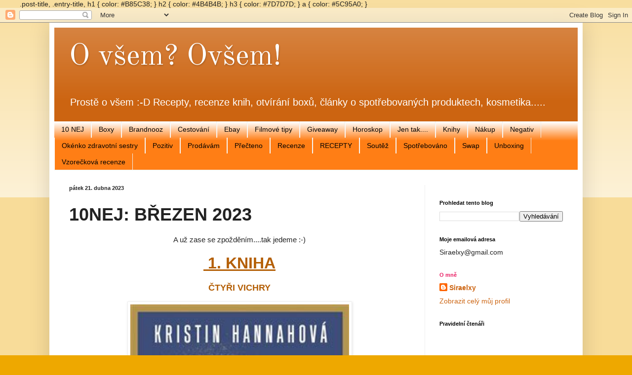

--- FILE ---
content_type: text/html; charset=UTF-8
request_url: https://siraelxy.blogspot.com/2023/04/10nej-brezen-2023.html
body_size: 30351
content:
<!DOCTYPE html>
<html class='v2' dir='ltr' xmlns='http://www.w3.org/1999/xhtml' xmlns:b='http://www.google.com/2005/gml/b' xmlns:data='http://www.google.com/2005/gml/data' xmlns:expr='http://www.google.com/2005/gml/expr'>.post-title, .entry-title, h1 {
  color: #B85C38;
}

h2 {
  color: #4B4B4B;
}

h3 {
  color: #7D7D7D;
}

a {
  color: #5C95A0;
}
  <head>
<link href='https://www.blogger.com/static/v1/widgets/335934321-css_bundle_v2.css' rel='stylesheet' type='text/css'/>
<meta content='width=1100' name='viewport'/>
<meta content='text/html; charset=UTF-8' http-equiv='Content-Type'/>
<meta content='blogger' name='generator'/>
<link href='https://siraelxy.blogspot.com/favicon.ico' rel='icon' type='image/x-icon'/>
<link href='https://siraelxy.blogspot.com/2023/04/10nej-brezen-2023.html' rel='canonical'/>
<link rel="alternate" type="application/atom+xml" title="O všem? Ovšem!  - Atom" href="https://siraelxy.blogspot.com/feeds/posts/default" />
<link rel="alternate" type="application/rss+xml" title="O všem? Ovšem!  - RSS" href="https://siraelxy.blogspot.com/feeds/posts/default?alt=rss" />
<link rel="service.post" type="application/atom+xml" title="O všem? Ovšem!  - Atom" href="https://www.blogger.com/feeds/296190201418552361/posts/default" />

<link rel="alternate" type="application/atom+xml" title="O všem? Ovšem!  - Atom" href="https://siraelxy.blogspot.com/feeds/892597253417730347/comments/default" />
<!--Can't find substitution for tag [blog.ieCssRetrofitLinks]-->
<link href='https://blogger.googleusercontent.com/img/a/AVvXsEgwmEh-4aRo0D4sL6q_oNQFD0GdIZJ2y_qzvfHGLyhaqWb8-0Xnhv6z_rs5Eis3taogtmD9wwfYEQQLW7qvO5wslpdjwaorYwtK2Ai2DMQGUnVcmCJc-8fKZaOfE55MDiKU2R77mTHXGGVWtcMEKsjUDzUIA0E4MdlXhOz2ndQuyYdDZPzUiTvQC31p=w443-h640' rel='image_src'/>
<meta content='https://siraelxy.blogspot.com/2023/04/10nej-brezen-2023.html' property='og:url'/>
<meta content='10NEJ: BŘEZEN 2023' property='og:title'/>
<meta content='Blog o životě, jídle, kosmetice, radostech......' property='og:description'/>
<meta content='https://blogger.googleusercontent.com/img/a/AVvXsEgwmEh-4aRo0D4sL6q_oNQFD0GdIZJ2y_qzvfHGLyhaqWb8-0Xnhv6z_rs5Eis3taogtmD9wwfYEQQLW7qvO5wslpdjwaorYwtK2Ai2DMQGUnVcmCJc-8fKZaOfE55MDiKU2R77mTHXGGVWtcMEKsjUDzUIA0E4MdlXhOz2ndQuyYdDZPzUiTvQC31p=w1200-h630-p-k-no-nu' property='og:image'/>
<title>O všem? Ovšem! : 10NEJ: BŘEZEN 2023</title>
<style type='text/css'>@font-face{font-family:'Old Standard TT';font-style:normal;font-weight:400;font-display:swap;src:url(//fonts.gstatic.com/s/oldstandardtt/v22/MwQubh3o1vLImiwAVvYawgcf2eVep1q4ZnRSZ_QG.woff2)format('woff2');unicode-range:U+0460-052F,U+1C80-1C8A,U+20B4,U+2DE0-2DFF,U+A640-A69F,U+FE2E-FE2F;}@font-face{font-family:'Old Standard TT';font-style:normal;font-weight:400;font-display:swap;src:url(//fonts.gstatic.com/s/oldstandardtt/v22/MwQubh3o1vLImiwAVvYawgcf2eVerlq4ZnRSZ_QG.woff2)format('woff2');unicode-range:U+0301,U+0400-045F,U+0490-0491,U+04B0-04B1,U+2116;}@font-face{font-family:'Old Standard TT';font-style:normal;font-weight:400;font-display:swap;src:url(//fonts.gstatic.com/s/oldstandardtt/v22/MwQubh3o1vLImiwAVvYawgcf2eVepVq4ZnRSZ_QG.woff2)format('woff2');unicode-range:U+0102-0103,U+0110-0111,U+0128-0129,U+0168-0169,U+01A0-01A1,U+01AF-01B0,U+0300-0301,U+0303-0304,U+0308-0309,U+0323,U+0329,U+1EA0-1EF9,U+20AB;}@font-face{font-family:'Old Standard TT';font-style:normal;font-weight:400;font-display:swap;src:url(//fonts.gstatic.com/s/oldstandardtt/v22/MwQubh3o1vLImiwAVvYawgcf2eVepFq4ZnRSZ_QG.woff2)format('woff2');unicode-range:U+0100-02BA,U+02BD-02C5,U+02C7-02CC,U+02CE-02D7,U+02DD-02FF,U+0304,U+0308,U+0329,U+1D00-1DBF,U+1E00-1E9F,U+1EF2-1EFF,U+2020,U+20A0-20AB,U+20AD-20C0,U+2113,U+2C60-2C7F,U+A720-A7FF;}@font-face{font-family:'Old Standard TT';font-style:normal;font-weight:400;font-display:swap;src:url(//fonts.gstatic.com/s/oldstandardtt/v22/MwQubh3o1vLImiwAVvYawgcf2eVeqlq4ZnRSZw.woff2)format('woff2');unicode-range:U+0000-00FF,U+0131,U+0152-0153,U+02BB-02BC,U+02C6,U+02DA,U+02DC,U+0304,U+0308,U+0329,U+2000-206F,U+20AC,U+2122,U+2191,U+2193,U+2212,U+2215,U+FEFF,U+FFFD;}</style>
<style id='page-skin-1' type='text/css'><!--
/*
-----------------------------------------------
Blogger Template Style
Name:     Simple
Designer: Josh Peterson
URL:      www.noaesthetic.com
----------------------------------------------- */
/* Variable definitions
====================
<Variable name="keycolor" description="Main Color" type="color" default="#66bbdd"/>
<Group description="Page Text" selector="body">
<Variable name="body.font" description="Font" type="font"
default="normal normal 12px Arial, Tahoma, Helvetica, FreeSans, sans-serif"/>
<Variable name="body.text.color" description="Text Color" type="color" default="#222222"/>
</Group>
<Group description="Backgrounds" selector=".body-fauxcolumns-outer">
<Variable name="body.background.color" description="Outer Background" type="color" default="#66bbdd"/>
<Variable name="content.background.color" description="Main Background" type="color" default="#ffffff"/>
<Variable name="header.background.color" description="Header Background" type="color" default="transparent"/>
</Group>
<Group description="Links" selector=".main-outer">
<Variable name="link.color" description="Link Color" type="color" default="#2288bb"/>
<Variable name="link.visited.color" description="Visited Color" type="color" default="#888888"/>
<Variable name="link.hover.color" description="Hover Color" type="color" default="#33aaff"/>
</Group>
<Group description="Blog Title" selector=".header h1">
<Variable name="header.font" description="Font" type="font"
default="normal normal 60px Arial, Tahoma, Helvetica, FreeSans, sans-serif"/>
<Variable name="header.text.color" description="Title Color" type="color" default="#3399bb" />
</Group>
<Group description="Blog Description" selector=".header .description">
<Variable name="description.text.color" description="Description Color" type="color"
default="#777777" />
</Group>
<Group description="Tabs Text" selector=".tabs-inner .widget li a">
<Variable name="tabs.font" description="Font" type="font"
default="normal normal 14px Arial, Tahoma, Helvetica, FreeSans, sans-serif"/>
<Variable name="tabs.text.color" description="Text Color" type="color" default="#999999"/>
<Variable name="tabs.selected.text.color" description="Selected Color" type="color" default="#000000"/>
</Group>
<Group description="Tabs Background" selector=".tabs-outer .PageList">
<Variable name="tabs.background.color" description="Background Color" type="color" default="#f5f5f5"/>
<Variable name="tabs.selected.background.color" description="Selected Color" type="color" default="#eeeeee"/>
</Group>
<Group description="Post Title" selector="h3.post-title, .comments h4">
<Variable name="post.title.font" description="Font" type="font"
default="normal normal 22px Arial, Tahoma, Helvetica, FreeSans, sans-serif"/>
</Group>
<Group description="Date Header" selector=".date-header">
<Variable name="date.header.color" description="Text Color" type="color"
default="#222222"/>
<Variable name="date.header.background.color" description="Background Color" type="color"
default="transparent"/>
<Variable name="date.header.font" description="Text Font" type="font"
default="normal bold 11px Arial, Tahoma, Helvetica, FreeSans, sans-serif"/>
<Variable name="date.header.padding" description="Date Header Padding" type="string" default="inherit"/>
<Variable name="date.header.letterspacing" description="Date Header Letter Spacing" type="string" default="inherit"/>
<Variable name="date.header.margin" description="Date Header Margin" type="string" default="inherit"/>
</Group>
<Group description="Post Footer" selector=".post-footer">
<Variable name="post.footer.text.color" description="Text Color" type="color" default="#666666"/>
<Variable name="post.footer.background.color" description="Background Color" type="color"
default="#f9f9f9"/>
<Variable name="post.footer.border.color" description="Shadow Color" type="color" default="#eeeeee"/>
</Group>
<Group description="Gadgets" selector="h2">
<Variable name="widget.title.font" description="Title Font" type="font"
default="normal bold 11px Arial, Tahoma, Helvetica, FreeSans, sans-serif"/>
<Variable name="widget.title.text.color" description="Title Color" type="color" default="#000000"/>
<Variable name="widget.alternate.text.color" description="Alternate Color" type="color" default="#999999"/>
</Group>
<Group description="Images" selector=".main-inner">
<Variable name="image.background.color" description="Background Color" type="color" default="#ffffff"/>
<Variable name="image.border.color" description="Border Color" type="color" default="#eeeeee"/>
<Variable name="image.text.color" description="Caption Text Color" type="color" default="#222222"/>
</Group>
<Group description="Accents" selector=".content-inner">
<Variable name="body.rule.color" description="Separator Line Color" type="color" default="#eeeeee"/>
<Variable name="tabs.border.color" description="Tabs Border Color" type="color" default="#eeeeee"/>
</Group>
<Variable name="body.background" description="Body Background" type="background"
color="#eea800" default="$(color) none repeat scroll top left"/>
<Variable name="body.background.override" description="Body Background Override" type="string" default=""/>
<Variable name="body.background.gradient.cap" description="Body Gradient Cap" type="url"
default="url(https://resources.blogblog.com/blogblog/data/1kt/simple/gradients_light.png)"/>
<Variable name="body.background.gradient.tile" description="Body Gradient Tile" type="url"
default="url(https://resources.blogblog.com/blogblog/data/1kt/simple/body_gradient_tile_light.png)"/>
<Variable name="content.background.color.selector" description="Content Background Color Selector" type="string" default=".content-inner"/>
<Variable name="content.padding" description="Content Padding" type="length" default="10px" min="0" max="100px"/>
<Variable name="content.padding.horizontal" description="Content Horizontal Padding" type="length" default="10px" min="0" max="100px"/>
<Variable name="content.shadow.spread" description="Content Shadow Spread" type="length" default="40px" min="0" max="100px"/>
<Variable name="content.shadow.spread.webkit" description="Content Shadow Spread (WebKit)" type="length" default="5px" min="0" max="100px"/>
<Variable name="content.shadow.spread.ie" description="Content Shadow Spread (IE)" type="length" default="10px" min="0" max="100px"/>
<Variable name="main.border.width" description="Main Border Width" type="length" default="0" min="0" max="10px"/>
<Variable name="header.background.gradient" description="Header Gradient" type="url" default="none"/>
<Variable name="header.shadow.offset.left" description="Header Shadow Offset Left" type="length" default="-1px" min="-50px" max="50px"/>
<Variable name="header.shadow.offset.top" description="Header Shadow Offset Top" type="length" default="-1px" min="-50px" max="50px"/>
<Variable name="header.shadow.spread" description="Header Shadow Spread" type="length" default="1px" min="0" max="100px"/>
<Variable name="header.padding" description="Header Padding" type="length" default="30px" min="0" max="100px"/>
<Variable name="header.border.size" description="Header Border Size" type="length" default="1px" min="0" max="10px"/>
<Variable name="header.bottom.border.size" description="Header Bottom Border Size" type="length" default="0" min="0" max="10px"/>
<Variable name="header.border.horizontalsize" description="Header Horizontal Border Size" type="length" default="0" min="0" max="10px"/>
<Variable name="description.text.size" description="Description Text Size" type="string" default="140%"/>
<Variable name="tabs.margin.top" description="Tabs Margin Top" type="length" default="0" min="0" max="100px"/>
<Variable name="tabs.margin.side" description="Tabs Side Margin" type="length" default="30px" min="0" max="100px"/>
<Variable name="tabs.background.gradient" description="Tabs Background Gradient" type="url"
default="url(https://resources.blogblog.com/blogblog/data/1kt/simple/gradients_light.png)"/>
<Variable name="tabs.border.width" description="Tabs Border Width" type="length" default="1px" min="0" max="10px"/>
<Variable name="tabs.bevel.border.width" description="Tabs Bevel Border Width" type="length" default="1px" min="0" max="10px"/>
<Variable name="post.margin.bottom" description="Post Bottom Margin" type="length" default="25px" min="0" max="100px"/>
<Variable name="image.border.small.size" description="Image Border Small Size" type="length" default="2px" min="0" max="10px"/>
<Variable name="image.border.large.size" description="Image Border Large Size" type="length" default="5px" min="0" max="10px"/>
<Variable name="page.width.selector" description="Page Width Selector" type="string" default=".region-inner"/>
<Variable name="page.width" description="Page Width" type="string" default="auto"/>
<Variable name="main.section.margin" description="Main Section Margin" type="length" default="15px" min="0" max="100px"/>
<Variable name="main.padding" description="Main Padding" type="length" default="15px" min="0" max="100px"/>
<Variable name="main.padding.top" description="Main Padding Top" type="length" default="30px" min="0" max="100px"/>
<Variable name="main.padding.bottom" description="Main Padding Bottom" type="length" default="30px" min="0" max="100px"/>
<Variable name="paging.background"
color="#ffffff"
description="Background of blog paging area" type="background"
default="transparent none no-repeat scroll top center"/>
<Variable name="footer.bevel" description="Bevel border length of footer" type="length" default="0" min="0" max="10px"/>
<Variable name="mobile.background.overlay" description="Mobile Background Overlay" type="string"
default="transparent none repeat scroll top left"/>
<Variable name="mobile.background.size" description="Mobile Background Size" type="string" default="auto"/>
<Variable name="mobile.button.color" description="Mobile Button Color" type="color" default="#ffffff" />
<Variable name="startSide" description="Side where text starts in blog language" type="automatic" default="left"/>
<Variable name="endSide" description="Side where text ends in blog language" type="automatic" default="right"/>
*/
/* Content
----------------------------------------------- */
body {
font: normal normal 14px Arial, Tahoma, Helvetica, FreeSans, sans-serif;
color: #222222;
background: #eea800 none repeat scroll top left;
padding: 0 40px 40px 40px;
}
html body .region-inner {
min-width: 0;
max-width: 100%;
width: auto;
}
h2 {
font-size: 22px;
}
a:link {
text-decoration:none;
color: #cc6411;
}
a:visited {
text-decoration:none;
color: #888888;
}
a:hover {
text-decoration:underline;
color: #ff9700;
}
.body-fauxcolumn-outer .fauxcolumn-inner {
background: transparent url(//www.blogblog.com/1kt/simple/body_gradient_tile_light.png) repeat scroll top left;
_background-image: none;
}
.body-fauxcolumn-outer .cap-top {
position: absolute;
z-index: 1;
height: 400px;
width: 100%;
}
.body-fauxcolumn-outer .cap-top .cap-left {
width: 100%;
background: transparent url(//www.blogblog.com/1kt/simple/gradients_light.png) repeat-x scroll top left;
_background-image: none;
}
.content-outer {
-moz-box-shadow: 0 0 40px rgba(0, 0, 0, .15);
-webkit-box-shadow: 0 0 5px rgba(0, 0, 0, .15);
-goog-ms-box-shadow: 0 0 10px #333333;
box-shadow: 0 0 40px rgba(0, 0, 0, .15);
margin-bottom: 1px;
}
.content-inner {
padding: 10px 10px;
}
.content-inner {
background-color: #ffffff;
}
/* Header
----------------------------------------------- */
.header-outer {
background: #cc6411 url(//www.blogblog.com/1kt/simple/gradients_light.png) repeat-x scroll 0 -400px;
_background-image: none;
}
.Header h1 {
font: normal normal 60px Old Standard TT;
color: #ffffff;
text-shadow: 1px 2px 3px rgba(0, 0, 0, .2);
}
.Header h1 a {
color: #ffffff;
}
.Header .description {
font-size: 140%;
color: #ffffff;
}
.header-inner .Header .titlewrapper {
padding: 22px 30px;
}
.header-inner .Header .descriptionwrapper {
padding: 0 30px;
}
/* Tabs
----------------------------------------------- */
.tabs-inner .section:first-child {
border-top: 0 solid #eeeeee;
}
.tabs-inner .section:first-child ul {
margin-top: -0;
border-top: 0 solid #eeeeee;
border-left: 0 solid #eeeeee;
border-right: 0 solid #eeeeee;
}
.tabs-inner .widget ul {
background: #ff7e15 url(//www.blogblog.com/1kt/simple/gradients_light.png) repeat-x scroll 0 -800px;
_background-image: none;
border-bottom: 1px solid #eeeeee;
margin-top: 0;
margin-left: -30px;
margin-right: -30px;
}
.tabs-inner .widget li a {
display: inline-block;
padding: .6em 1em;
font: normal normal 14px Arial, Tahoma, Helvetica, FreeSans, sans-serif;
color: #000000;
border-left: 1px solid #ffffff;
border-right: 1px solid #eeeeee;
}
.tabs-inner .widget li:first-child a {
border-left: none;
}
.tabs-inner .widget li.selected a, .tabs-inner .widget li a:hover {
color: #000000;
background-color: #eeeeee;
text-decoration: none;
}
/* Columns
----------------------------------------------- */
.main-outer {
border-top: 0 solid #eeeeee;
}
.fauxcolumn-left-outer .fauxcolumn-inner {
border-right: 1px solid #eeeeee;
}
.fauxcolumn-right-outer .fauxcolumn-inner {
border-left: 1px solid #eeeeee;
}
/* Headings
----------------------------------------------- */
div.widget > h2,
div.widget h2.title {
margin: 0 0 1em 0;
font: normal bold 11px Arial, Tahoma, Helvetica, FreeSans, sans-serif;
color: #000000;
}
/* Widgets
----------------------------------------------- */
.widget .zippy {
color: #999999;
text-shadow: 2px 2px 1px rgba(0, 0, 0, .1);
}
.widget .popular-posts ul {
list-style: none;
}
/* Posts
----------------------------------------------- */
h2.date-header {
font: normal bold 11px Arial, Tahoma, Helvetica, FreeSans, sans-serif;
}
.date-header span {
background-color: rgba(0, 0, 0, 0);
color: #222222;
padding: inherit;
letter-spacing: inherit;
margin: inherit;
}
.main-inner {
padding-top: 30px;
padding-bottom: 30px;
}
.main-inner .column-center-inner {
padding: 0 15px;
}
.main-inner .column-center-inner .section {
margin: 0 15px;
}
.post {
margin: 0 0 25px 0;
}
h3.post-title, .comments h4 {
font: normal bold 36px Arial, Tahoma, Helvetica, FreeSans, sans-serif;
margin: .75em 0 0;
}
.post-body {
font-size: 110%;
line-height: 1.4;
position: relative;
}
.post-body img, .post-body .tr-caption-container, .Profile img, .Image img,
.BlogList .item-thumbnail img {
padding: 2px;
background: #ffffff;
border: 1px solid #eeeeee;
-moz-box-shadow: 1px 1px 5px rgba(0, 0, 0, .1);
-webkit-box-shadow: 1px 1px 5px rgba(0, 0, 0, .1);
box-shadow: 1px 1px 5px rgba(0, 0, 0, .1);
}
.post-body img, .post-body .tr-caption-container {
padding: 5px;
}
.post-body .tr-caption-container {
color: #222222;
}
.post-body .tr-caption-container img {
padding: 0;
background: transparent;
border: none;
-moz-box-shadow: 0 0 0 rgba(0, 0, 0, .1);
-webkit-box-shadow: 0 0 0 rgba(0, 0, 0, .1);
box-shadow: 0 0 0 rgba(0, 0, 0, .1);
}
.post-header {
margin: 0 0 1.5em;
line-height: 1.6;
font-size: 90%;
}
.post-footer {
margin: 20px -2px 0;
padding: 5px 10px;
color: #666666;
background-color: #f9f9f9;
border-bottom: 1px solid #eeeeee;
line-height: 1.6;
font-size: 90%;
}
#comments .comment-author {
padding-top: 1.5em;
border-top: 1px solid #eeeeee;
background-position: 0 1.5em;
}
#comments .comment-author:first-child {
padding-top: 0;
border-top: none;
}
.avatar-image-container {
margin: .2em 0 0;
}
#comments .avatar-image-container img {
border: 1px solid #eeeeee;
}
/* Comments
----------------------------------------------- */
.comments .comments-content .icon.blog-author {
background-repeat: no-repeat;
background-image: url([data-uri]);
}
.comments .comments-content .loadmore a {
border-top: 1px solid #999999;
border-bottom: 1px solid #999999;
}
.comments .comment-thread.inline-thread {
background-color: #f9f9f9;
}
.comments .continue {
border-top: 2px solid #999999;
}
/* Accents
---------------------------------------------- */
.section-columns td.columns-cell {
border-left: 1px solid #eeeeee;
}
.blog-pager {
background: transparent none no-repeat scroll top center;
}
.blog-pager-older-link, .home-link,
.blog-pager-newer-link {
background-color: #ffffff;
padding: 5px;
}
.footer-outer {
border-top: 0 dashed #bbbbbb;
}
/* Mobile
----------------------------------------------- */
body.mobile  {
background-size: auto;
}
.mobile .body-fauxcolumn-outer {
background: transparent none repeat scroll top left;
}
.mobile .body-fauxcolumn-outer .cap-top {
background-size: 100% auto;
}
.mobile .content-outer {
-webkit-box-shadow: 0 0 3px rgba(0, 0, 0, .15);
box-shadow: 0 0 3px rgba(0, 0, 0, .15);
}
.mobile .tabs-inner .widget ul {
margin-left: 0;
margin-right: 0;
}
.mobile .post {
margin: 0;
}
.mobile .main-inner .column-center-inner .section {
margin: 0;
}
.mobile .date-header span {
padding: 0.1em 10px;
margin: 0 -10px;
}
.mobile h3.post-title {
margin: 0;
}
.mobile .blog-pager {
background: transparent none no-repeat scroll top center;
}
.mobile .footer-outer {
border-top: none;
}
.mobile .main-inner, .mobile .footer-inner {
background-color: #ffffff;
}
.mobile-index-contents {
color: #222222;
}
.mobile-link-button {
background-color: #cc6411;
}
.mobile-link-button a:link, .mobile-link-button a:visited {
color: #ffffff;
}
.mobile .tabs-inner .section:first-child {
border-top: none;
}
.mobile .tabs-inner .PageList .widget-content {
background-color: #eeeeee;
color: #000000;
border-top: 1px solid #eeeeee;
border-bottom: 1px solid #eeeeee;
}
.mobile .tabs-inner .PageList .widget-content .pagelist-arrow {
border-left: 1px solid #eeeeee;
}
.comment-thread ol{
counter-reset: contarcomentarios;
}
.comment-thread ol{
counter-reset: contarcomentarios;
}
.comment-thread ol ol {
counter-reset: contarbis;
}
.comment-header::before {
content: counter(contarcomentarios,decimal)".";
counter-increment: contarcomentarios;
float: left;
padding-right: 4px;
}.comment-thread ol{
counter-reset: contarcomentarios;
}
.comment-thread ol ol {
counter-reset: contarbis;
}
.comment-header::before {
content: counter(contarcomentarios,decimal)".";
counter-increment: contarcomentarios;
float: left;
padding-right: 4px;
}
--></style>
<style id='template-skin-1' type='text/css'><!--
body {
min-width: 1080px;
}
.content-outer, .content-fauxcolumn-outer, .region-inner {
min-width: 1080px;
max-width: 1080px;
_width: 1080px;
}
.main-inner .columns {
padding-left: 0px;
padding-right: 310px;
}
.main-inner .fauxcolumn-center-outer {
left: 0px;
right: 310px;
/* IE6 does not respect left and right together */
_width: expression(this.parentNode.offsetWidth -
parseInt("0px") -
parseInt("310px") + 'px');
}
.main-inner .fauxcolumn-left-outer {
width: 0px;
}
.main-inner .fauxcolumn-right-outer {
width: 310px;
}
.main-inner .column-left-outer {
width: 0px;
right: 100%;
margin-left: -0px;
}
.main-inner .column-right-outer {
width: 310px;
margin-right: -310px;
}
#layout {
min-width: 0;
}
#layout .content-outer {
min-width: 0;
width: 800px;
}
#layout .region-inner {
min-width: 0;
width: auto;
}
body#layout div.add_widget {
padding: 8px;
}
body#layout div.add_widget a {
margin-left: 32px;
}
--></style>
<link href='https://www.blogger.com/dyn-css/authorization.css?targetBlogID=296190201418552361&amp;zx=488b7127-ae69-4f94-8681-4ae363c5f674' media='none' onload='if(media!=&#39;all&#39;)media=&#39;all&#39;' rel='stylesheet'/><noscript><link href='https://www.blogger.com/dyn-css/authorization.css?targetBlogID=296190201418552361&amp;zx=488b7127-ae69-4f94-8681-4ae363c5f674' rel='stylesheet'/></noscript>
<meta name='google-adsense-platform-account' content='ca-host-pub-1556223355139109'/>
<meta name='google-adsense-platform-domain' content='blogspot.com'/>

<!-- data-ad-client=ca-pub-8572541129392963 -->

</head>
<body class='loading'>
<div class='navbar section' id='navbar' name='Navigační lišta'><div class='widget Navbar' data-version='1' id='Navbar1'><script type="text/javascript">
    function setAttributeOnload(object, attribute, val) {
      if(window.addEventListener) {
        window.addEventListener('load',
          function(){ object[attribute] = val; }, false);
      } else {
        window.attachEvent('onload', function(){ object[attribute] = val; });
      }
    }
  </script>
<div id="navbar-iframe-container"></div>
<script type="text/javascript" src="https://apis.google.com/js/platform.js"></script>
<script type="text/javascript">
      gapi.load("gapi.iframes:gapi.iframes.style.bubble", function() {
        if (gapi.iframes && gapi.iframes.getContext) {
          gapi.iframes.getContext().openChild({
              url: 'https://www.blogger.com/navbar/296190201418552361?po\x3d892597253417730347\x26origin\x3dhttps://siraelxy.blogspot.com',
              where: document.getElementById("navbar-iframe-container"),
              id: "navbar-iframe"
          });
        }
      });
    </script><script type="text/javascript">
(function() {
var script = document.createElement('script');
script.type = 'text/javascript';
script.src = '//pagead2.googlesyndication.com/pagead/js/google_top_exp.js';
var head = document.getElementsByTagName('head')[0];
if (head) {
head.appendChild(script);
}})();
</script>
</div></div>
<div class='body-fauxcolumns'>
<div class='fauxcolumn-outer body-fauxcolumn-outer'>
<div class='cap-top'>
<div class='cap-left'></div>
<div class='cap-right'></div>
</div>
<div class='fauxborder-left'>
<div class='fauxborder-right'></div>
<div class='fauxcolumn-inner'>
</div>
</div>
<div class='cap-bottom'>
<div class='cap-left'></div>
<div class='cap-right'></div>
</div>
</div>
</div>
<div class='content'>
<div class='content-fauxcolumns'>
<div class='fauxcolumn-outer content-fauxcolumn-outer'>
<div class='cap-top'>
<div class='cap-left'></div>
<div class='cap-right'></div>
</div>
<div class='fauxborder-left'>
<div class='fauxborder-right'></div>
<div class='fauxcolumn-inner'>
</div>
</div>
<div class='cap-bottom'>
<div class='cap-left'></div>
<div class='cap-right'></div>
</div>
</div>
</div>
<div class='content-outer'>
<div class='content-cap-top cap-top'>
<div class='cap-left'></div>
<div class='cap-right'></div>
</div>
<div class='fauxborder-left content-fauxborder-left'>
<div class='fauxborder-right content-fauxborder-right'></div>
<div class='content-inner'>
<header>
<div class='header-outer'>
<div class='header-cap-top cap-top'>
<div class='cap-left'></div>
<div class='cap-right'></div>
</div>
<div class='fauxborder-left header-fauxborder-left'>
<div class='fauxborder-right header-fauxborder-right'></div>
<div class='region-inner header-inner'>
<div class='header section' id='header' name='Záhlaví'><div class='widget Header' data-version='1' id='Header1'>
<div id='header-inner'>
<div class='titlewrapper'>
<h1 class='title'>
<a href='https://siraelxy.blogspot.com/'>
O všem? Ovšem! 
</a>
</h1>
</div>
<div class='descriptionwrapper'>
<p class='description'><span>Prostě o všem :-D Recepty, recenze knih, otvírání boxů, články o spotřebovaných produktech, kosmetika..... </span></p>
</div>
</div>
</div></div>
</div>
</div>
<div class='header-cap-bottom cap-bottom'>
<div class='cap-left'></div>
<div class='cap-right'></div>
</div>
</div>
</header>
<div class='tabs-outer'>
<div class='tabs-cap-top cap-top'>
<div class='cap-left'></div>
<div class='cap-right'></div>
</div>
<div class='fauxborder-left tabs-fauxborder-left'>
<div class='fauxborder-right tabs-fauxborder-right'></div>
<div class='region-inner tabs-inner'>
<div class='tabs section' id='crosscol' name='Napříč-všemi-sloupci'><div class='widget Label' data-version='1' id='Label1'>
<h2>Štítky</h2>
<div class='widget-content list-label-widget-content'>
<ul>
<li>
<a dir='ltr' href='https://siraelxy.blogspot.com/search/label/10%20NEJ'>10 NEJ</a>
</li>
<li>
<a dir='ltr' href='https://siraelxy.blogspot.com/search/label/Boxy'>Boxy</a>
</li>
<li>
<a dir='ltr' href='https://siraelxy.blogspot.com/search/label/Brandnooz'>Brandnooz</a>
</li>
<li>
<a dir='ltr' href='https://siraelxy.blogspot.com/search/label/Cestov%C3%A1n%C3%AD'>Cestování</a>
</li>
<li>
<a dir='ltr' href='https://siraelxy.blogspot.com/search/label/Ebay'>Ebay</a>
</li>
<li>
<a dir='ltr' href='https://siraelxy.blogspot.com/search/label/Filmov%C3%A9%20tipy'>Filmové tipy</a>
</li>
<li>
<a dir='ltr' href='https://siraelxy.blogspot.com/search/label/Giveaway'>Giveaway</a>
</li>
<li>
<a dir='ltr' href='https://siraelxy.blogspot.com/search/label/Horoskop'>Horoskop</a>
</li>
<li>
<a dir='ltr' href='https://siraelxy.blogspot.com/search/label/Jen%20tak....'>Jen tak....</a>
</li>
<li>
<a dir='ltr' href='https://siraelxy.blogspot.com/search/label/Knihy'>Knihy</a>
</li>
<li>
<a dir='ltr' href='https://siraelxy.blogspot.com/search/label/N%C3%A1kup'>Nákup</a>
</li>
<li>
<a dir='ltr' href='https://siraelxy.blogspot.com/search/label/Negativ'>Negativ</a>
</li>
<li>
<a dir='ltr' href='https://siraelxy.blogspot.com/search/label/Ok%C3%A9nko%20zdravotn%C3%AD%20sestry'>Okénko zdravotní sestry</a>
</li>
<li>
<a dir='ltr' href='https://siraelxy.blogspot.com/search/label/Pozitiv'>Pozitiv</a>
</li>
<li>
<a dir='ltr' href='https://siraelxy.blogspot.com/search/label/Prod%C3%A1v%C3%A1m'>Prodávám</a>
</li>
<li>
<a dir='ltr' href='https://siraelxy.blogspot.com/search/label/P%C5%99e%C4%8Dteno'>Přečteno</a>
</li>
<li>
<a dir='ltr' href='https://siraelxy.blogspot.com/search/label/Recenze'>Recenze</a>
</li>
<li>
<a dir='ltr' href='https://siraelxy.blogspot.com/search/label/RECEPTY'>RECEPTY</a>
</li>
<li>
<a dir='ltr' href='https://siraelxy.blogspot.com/search/label/Sout%C4%9B%C5%BE'>Soutěž</a>
</li>
<li>
<a dir='ltr' href='https://siraelxy.blogspot.com/search/label/Spot%C5%99ebov%C3%A1no'>Spotřebováno</a>
</li>
<li>
<a dir='ltr' href='https://siraelxy.blogspot.com/search/label/Swap'>Swap</a>
</li>
<li>
<a dir='ltr' href='https://siraelxy.blogspot.com/search/label/Unboxing'>Unboxing</a>
</li>
<li>
<a dir='ltr' href='https://siraelxy.blogspot.com/search/label/Vzore%C4%8Dkov%C3%A1%20recenze'>Vzorečková recenze</a>
</li>
</ul>
<div class='clear'></div>
</div>
</div></div>
<div class='tabs no-items section' id='crosscol-overflow' name='Cross-Column 2'></div>
</div>
</div>
<div class='tabs-cap-bottom cap-bottom'>
<div class='cap-left'></div>
<div class='cap-right'></div>
</div>
</div>
<div class='main-outer'>
<div class='main-cap-top cap-top'>
<div class='cap-left'></div>
<div class='cap-right'></div>
</div>
<div class='fauxborder-left main-fauxborder-left'>
<div class='fauxborder-right main-fauxborder-right'></div>
<div class='region-inner main-inner'>
<div class='columns fauxcolumns'>
<div class='fauxcolumn-outer fauxcolumn-center-outer'>
<div class='cap-top'>
<div class='cap-left'></div>
<div class='cap-right'></div>
</div>
<div class='fauxborder-left'>
<div class='fauxborder-right'></div>
<div class='fauxcolumn-inner'>
</div>
</div>
<div class='cap-bottom'>
<div class='cap-left'></div>
<div class='cap-right'></div>
</div>
</div>
<div class='fauxcolumn-outer fauxcolumn-left-outer'>
<div class='cap-top'>
<div class='cap-left'></div>
<div class='cap-right'></div>
</div>
<div class='fauxborder-left'>
<div class='fauxborder-right'></div>
<div class='fauxcolumn-inner'>
</div>
</div>
<div class='cap-bottom'>
<div class='cap-left'></div>
<div class='cap-right'></div>
</div>
</div>
<div class='fauxcolumn-outer fauxcolumn-right-outer'>
<div class='cap-top'>
<div class='cap-left'></div>
<div class='cap-right'></div>
</div>
<div class='fauxborder-left'>
<div class='fauxborder-right'></div>
<div class='fauxcolumn-inner'>
</div>
</div>
<div class='cap-bottom'>
<div class='cap-left'></div>
<div class='cap-right'></div>
</div>
</div>
<!-- corrects IE6 width calculation -->
<div class='columns-inner'>
<div class='column-center-outer'>
<div class='column-center-inner'>
<div class='main section' id='main' name='Hlavní'><div class='widget Blog' data-version='1' id='Blog1'>
<div class='blog-posts hfeed'>

          <div class="date-outer">
        
<h2 class='date-header'><span>pátek 21. dubna 2023</span></h2>

          <div class="date-posts">
        
<div class='post-outer'>
<div class='post hentry uncustomized-post-template' itemprop='blogPost' itemscope='itemscope' itemtype='http://schema.org/BlogPosting'>
<meta content='https://blogger.googleusercontent.com/img/a/AVvXsEgwmEh-4aRo0D4sL6q_oNQFD0GdIZJ2y_qzvfHGLyhaqWb8-0Xnhv6z_rs5Eis3taogtmD9wwfYEQQLW7qvO5wslpdjwaorYwtK2Ai2DMQGUnVcmCJc-8fKZaOfE55MDiKU2R77mTHXGGVWtcMEKsjUDzUIA0E4MdlXhOz2ndQuyYdDZPzUiTvQC31p=w443-h640' itemprop='image_url'/>
<meta content='296190201418552361' itemprop='blogId'/>
<meta content='892597253417730347' itemprop='postId'/>
<a name='892597253417730347'></a>
<h3 class='post-title entry-title' itemprop='name'>
10NEJ: BŘEZEN 2023
</h3>
<div class='post-header'>
<div class='post-header-line-1'></div>
</div>
<div class='post-body entry-content' id='post-body-892597253417730347' itemprop='description articleBody'>
<p style="text-align: center;">A už zase se zpožděním....tak jedeme :-)</p><p style="text-align: center;"><b style="color: #b45f06; font-size: xx-large;"><u>&nbsp;1. KNIHA</u></b></p><p style="text-align: center;"><span style="color: #b45f06; font-size: large;"><b>ČTYŘI VICHRY</b></span></p><p style="text-align: center;"><a href="https://blogger.googleusercontent.com/img/a/AVvXsEgwmEh-4aRo0D4sL6q_oNQFD0GdIZJ2y_qzvfHGLyhaqWb8-0Xnhv6z_rs5Eis3taogtmD9wwfYEQQLW7qvO5wslpdjwaorYwtK2Ai2DMQGUnVcmCJc-8fKZaOfE55MDiKU2R77mTHXGGVWtcMEKsjUDzUIA0E4MdlXhOz2ndQuyYdDZPzUiTvQC31p" style="margin-left: 1em; margin-right: 1em;"><img alt="" data-original-height="350" data-original-width="242" height="640" src="https://blogger.googleusercontent.com/img/a/AVvXsEgwmEh-4aRo0D4sL6q_oNQFD0GdIZJ2y_qzvfHGLyhaqWb8-0Xnhv6z_rs5Eis3taogtmD9wwfYEQQLW7qvO5wslpdjwaorYwtK2Ai2DMQGUnVcmCJc-8fKZaOfE55MDiKU2R77mTHXGGVWtcMEKsjUDzUIA0E4MdlXhOz2ndQuyYdDZPzUiTvQC31p=w443-h640" width="443" /></a></p><p style="text-align: center;">Krásný příběh z časů světové krize. O jedné ženě, která si musela sáhnout na dno svých sil, aby zachránila sebe, své děti a svou víru v dobro.&nbsp;</p><span><a name="more"></a></span><p style="text-align: center;"><b style="color: #b45f06; font-size: xx-large;"><u>2. FILM</u></b></p><p style="text-align: center;"><span style="color: #b45f06; font-size: large;"><b>MIMOŘÁDNÁ UDÁLOST</b></span></p><div class="separator" style="clear: both; text-align: center;"><iframe allowfullscreen="" class="BLOG_video_class" height="266" src="https://www.youtube.com/embed/9aruR_QDpVA" width="320" youtube-src-id="9aruR_QDpVA"></iframe></div><div class="separator" style="clear: both; text-align: center;"><br /></div><div class="separator" style="clear: both; text-align: center;">Komedie o cestujících vlakem, který nikdo neřídí :-)</div><div class="separator" style="clear: both; text-align: center;">Hrstka individualit a jejich názor na věc.&nbsp;</div><div class="separator" style="clear: both; text-align: center;"><br /></div><div class="separator" style="clear: both; text-align: center;"><span style="color: #b45f06; font-size: x-large;"><b><u>3. JMÉNO</u></b></span></div><div class="separator" style="clear: both; text-align: center;"><span style="color: #b45f06; font-size: x-large;"><b><u><br /></u></b></span></div><div class="separator" style="clear: both; text-align: center;"><span style="color: #b45f06; font-size: large;"><b>ELLEN</b></span></div><div class="separator" style="clear: both; text-align: center;"><br /></div><div class="separator" style="clear: both; text-align: center;"><div class="separator" style="clear: both; text-align: center;"><a href="https://blogger.googleusercontent.com/img/a/AVvXsEghzDuwOI3PJ4wc45Tddb_Q5L-dyFUBmVRs_mdRxd6VXiu9dhuKcWPWdhgRimZsZHt9sJGB7K5dC2GLzBA7QSPT7yGKC5z2K9p4vz1KTYSrlx9ILyf91RLZKI6bTrcSTUVTsFg8Dhum2NsEuXQ9ze4Ot7NzWKFBZzsFAsbvgTUKwnqGd68g4QeWvp3K" style="margin-left: 1em; margin-right: 1em;"><img alt="" data-original-height="194" data-original-width="259" height="240" src="https://blogger.googleusercontent.com/img/a/AVvXsEghzDuwOI3PJ4wc45Tddb_Q5L-dyFUBmVRs_mdRxd6VXiu9dhuKcWPWdhgRimZsZHt9sJGB7K5dC2GLzBA7QSPT7yGKC5z2K9p4vz1KTYSrlx9ILyf91RLZKI6bTrcSTUVTsFg8Dhum2NsEuXQ9ze4Ot7NzWKFBZzsFAsbvgTUKwnqGd68g4QeWvp3K" width="320" /></a></div><div class="separator" style="clear: both; text-align: center;"><br /></div><div class="separator" style="clear: both; text-align: center;">V březnu na mě v kalendáři,</div><div class="separator" style="clear: both; text-align: center;">jméno Ellen přímo září.</div><div class="separator" style="clear: both; text-align: center;">Tohle jméno znamená -&nbsp;</div><div class="separator" style="clear: both; text-align: center;">světlem budeš zmámená.</div><div class="separator" style="clear: both; text-align: center;">Nositelka světla - skvost,</div><div class="separator" style="clear: both; text-align: center;">rodině jen pro radost.</div><div class="separator" style="clear: both; text-align: center;"><br /></div><div class="separator" style="clear: both; text-align: center;">Ellen - to je vnučka,</div><div class="separator" style="clear: both; text-align: center;">milá, hezká...prostě kočka.</div><div class="separator" style="clear: both; text-align: center;">Svým úsměvem na tváři,</div><div class="separator" style="clear: both; text-align: center;">každý den nám rozzáří.</div><div class="separator" style="clear: both; text-align: center;">Svému jménu čest jen dělá...</div><div class="separator" style="clear: both; text-align: center;">světlonoška naše skvělá.</div><div class="separator" style="clear: both; text-align: center;"><br /></div><div class="separator" style="clear: both; text-align: center;"><span style="color: #b45f06; font-size: x-large;"><b><u>4. UDÁLOST</u></b></span></div><div class="separator" style="clear: both; text-align: center;"><span style="color: #b45f06; font-size: x-large;"><b><br /></b></span></div><div class="separator" style="clear: both; text-align: center;"><span style="color: #b45f06; font-size: large;"><b>NOVÉ MIMI DO RODINY</b></span></div><div class="separator" style="clear: both; text-align: center;"><br /></div><div class="separator" style="clear: both; text-align: center;"><div class="separator" style="clear: both; text-align: center;"><a href="https://blogger.googleusercontent.com/img/a/AVvXsEgJm2JjVFl2PLwvQdTi8a1e7ado8luQCQuKsuKyZeoAyTcOvDkf0q1kXdqpj0t0nPXDbmWu6K9672iaJ9mw835pOYCr1E-SdNy1LRRdPQKpEjBKxQSMSeK1NZmewFvHfrf_cb14IcJRD3wnQil2xg3F8yFdpEtk9ZX6sYSHTswbc-qvFai8kiygrxjn" style="margin-left: 1em; margin-right: 1em;"><img alt="" data-original-height="222" data-original-width="333" height="266" src="https://blogger.googleusercontent.com/img/a/AVvXsEgJm2JjVFl2PLwvQdTi8a1e7ado8luQCQuKsuKyZeoAyTcOvDkf0q1kXdqpj0t0nPXDbmWu6K9672iaJ9mw835pOYCr1E-SdNy1LRRdPQKpEjBKxQSMSeK1NZmewFvHfrf_cb14IcJRD3wnQil2xg3F8yFdpEtk9ZX6sYSHTswbc-qvFai8kiygrxjn=w400-h266" width="400" /></a></div><div class="separator" style="clear: both; text-align: center;"><br /></div><div class="separator" style="clear: both; text-align: center;">Ano, budu podruhé babičkou. Ellenka, z básničky, se stane velkou sestřičkou :-)</div><div class="separator" style="clear: both; text-align: center;">Moc se na další miminko do rodiny těšíme.</div><div class="separator" style="clear: both; text-align: center;"><br /></div><div class="separator" style="clear: both; text-align: center;"><span style="color: #b45f06; font-size: x-large;"><b><u>5. TIP/DOPORUČUJI</u></b></span></div><div class="separator" style="clear: both; text-align: center;"><span style="color: #b45f06; font-size: x-large;"><b><u><br /></u></b></span></div><div class="separator" style="clear: both; text-align: center;"><span style="color: #b45f06; font-size: large;"><b>NÁKUP V ZAHRANIČNÍM LIDLU</b></span></div><div class="separator" style="clear: both; text-align: center;"><br /></div><div class="separator" style="clear: both; text-align: center;"><div class="separator" style="clear: both; text-align: center;"><a href="https://blogger.googleusercontent.com/img/a/AVvXsEjSZ1EqPY7-5LTX_r8Nr7qnWZNPNKcjN49NugEf38aGG512XPXnNjaTKzL60nbHfswi33oBN_D-cVwioKB0XopVRZ0jyRlT1eMhAlYmEWMvABbXiRsbTgKtpUKwIIu-TvtK4jIR8WMHbwKlH9j8eTlwTh0oO0bixZPbRYNj4n1mn53n2O6uZ0D6DKWi" style="margin-left: 1em; margin-right: 1em;"><img alt="" data-original-height="225" data-original-width="225" height="240" src="https://blogger.googleusercontent.com/img/a/AVvXsEjSZ1EqPY7-5LTX_r8Nr7qnWZNPNKcjN49NugEf38aGG512XPXnNjaTKzL60nbHfswi33oBN_D-cVwioKB0XopVRZ0jyRlT1eMhAlYmEWMvABbXiRsbTgKtpUKwIIu-TvtK4jIR8WMHbwKlH9j8eTlwTh0oO0bixZPbRYNj4n1mn53n2O6uZ0D6DKWi" width="240" /></a></div><div class="separator" style="clear: both; text-align: center;"><br /></div><div class="separator" style="clear: both; text-align: center;">Možná to víte.....pro mě to byla novinka, kterou jsem velmi kvitovala na nákupech v Německém i Polském Lidlu.</div><div class="separator" style="clear: both; text-align: center;">Takže - aplikace Lidlu v telefonu...to je ta kde máte slevové kupony či akce.&nbsp;</div><div class="separator" style="clear: both; text-align: center;">Když pojedete nakupovat např. do Polského Lidlu, přepněte si aplikaci na Polsko ( nastavení - Země - Polsko). A nyní můžete využívat kupony či výhody jaké mají Poláci 👍 A v Německu zase německé, na Slovensku slovenské.....No není to super?</div><div class="separator" style="clear: both; text-align: center;"><br /></div><div class="separator" style="clear: both; text-align: center;"><span style="color: #b45f06; font-size: x-large;"><b><u>6. RECEPT</u></b></span></div><div class="separator" style="clear: both; text-align: center;"><span style="color: #b45f06; font-size: x-large;"><b><u><br /></u></b></span></div><div class="separator" style="clear: both; text-align: center;"><span style="color: #b45f06; font-size: large;"><b>DOMÁCÍ LUČINA</b></span></div><div class="separator" style="clear: both; text-align: center;"><br /></div><div class="separator" style="clear: both; text-align: center;">&nbsp;</div><div class="separator" style="clear: both; text-align: center;"><a href="https://blogger.googleusercontent.com/img/a/AVvXsEhj-1hCVPWpKuLenBVNXIgfYmCov55ouymaX_kHcyqY1tNU91CsqWbRHb-SRuQbSGa8e0NpSwpr-c6xvX57cSSWS3v9akD6dJs5O7ZVk9yUlRnjYtng586TqyWnUSxGBEF_ISza9968XtGRJi7STsgnTZMNBzJE6sCsksrJXiHAL0d1nsJ5XuTTJuiw" style="margin-left: 1em; margin-right: 1em;"><img alt="" data-original-height="394" data-original-width="526" height="240" src="https://blogger.googleusercontent.com/img/a/AVvXsEhj-1hCVPWpKuLenBVNXIgfYmCov55ouymaX_kHcyqY1tNU91CsqWbRHb-SRuQbSGa8e0NpSwpr-c6xvX57cSSWS3v9akD6dJs5O7ZVk9yUlRnjYtng586TqyWnUSxGBEF_ISza9968XtGRJi7STsgnTZMNBzJE6sCsksrJXiHAL0d1nsJ5XuTTJuiw" width="320" /></a></div><div class="separator" style="clear: both; text-align: center;"><br /></div><div class="separator" style="clear: both; text-align: center;"><span style="font-family: inherit;">Bílý jogurt - Hollandia, Choceňský - 500 gr.</span></div><div class="separator" style="clear: both; text-align: center;"><span style="font-family: inherit;">Zakysaná smetana - 200 gr.</span></div><div class="separator" style="clear: both; text-align: center;"><span style="font-family: inherit;">sůl</span></div><span style="font-family: inherit;"><br /><span style="background-color: white; font-size: 16px; text-align: left;">Všechny tyto tři ingredience promícháme v misce.</span><br style="background-color: white; font-size: 16px; text-align: left;" /><span style="background-color: white; font-size: 16px; text-align: left;">Do velikostně vhodného sítka si dáme mul nebo jemné plátýnko a obsah misky přelijeme do sítka, které umístíme do misky nebo kastrůlku tak, aby se spodek sítka nedotýkal dna.</span><br style="background-color: white; font-size: 16px; text-align: left;" /><span style="background-color: white; font-size: 16px; text-align: left;">Přiklopíme pokličkou a necháme v&nbsp;lednici&nbsp;</span><span style="background-color: white; font-size: 16px; text-align: left;">minimálně 24 hod odkapávat.</span><br style="background-color: white; font-size: 16px; text-align: left;" /><span style="background-color: white; font-size: 16px; text-align: left;">V misce zůstane syrovátka, kterou můžeme třeba vypít, prý je to zdravé. Nebo ji prostě vylijeme.</span><br style="background-color: white; font-size: 16px; text-align: left;" /><span style="background-color: white; font-size: 16px; text-align: left;">No, a v sítku nám zůstane krásná hrouda bělostného čerstvého sýra.</span><br style="background-color: white; font-size: 16px; text-align: left;" /><br style="background-color: white; font-size: 16px; text-align: left;" /><div style="text-align: center;"><span style="background-color: white;">Milujeme ji celá rodina.</span></div><div style="text-align: center;"><span style="background-color: white;"><br /></span></div><div style="text-align: center;"><span style="background-color: white;"><span style="color: #b45f06; font-size: x-large;"><b><u>7. PŘEČTENO</u></b></span></span></div><div style="text-align: center;"><span style="background-color: white;"><span style="color: #b45f06; font-size: x-large;"><b><u><br /></u></b></span></span></div><div style="text-align: center;"><span style="background-color: white;"><span style="color: #b45f06; font-size: large;"><b><u>KATEŘINA DUBSKÁ</u></b></span></span></div><div style="text-align: center;"><span style="background-color: white;"><span style="color: #b45f06; font-size: large;"><b><u>DCERY</u></b></span></span></div><div style="text-align: center;"><span style="background-color: white;"><span style="color: #b45f06; font-size: large;"><b><u><br /></u></b></span></span></div><div style="text-align: center;"><span style="background-color: white;"><span style="color: #b45f06; font-size: x-large;"><b><u><div class="separator" style="clear: both; text-align: center;"><a href="https://blogger.googleusercontent.com/img/a/AVvXsEjCdsKpQOqy9DuQAQ3GPo6vkYCSYVXWr32Xo-BdxNHGHwkJicaCLPesQCb6DpEgGqy2En_-SDnca3kscivMkHXB1xE-BQLvowlQolcPHWENXHTM90cHLJb76PgGXngSxOpEg2Twciffdk27Jid41V9FdeVyKofOryBSLeH1Pfxl7rqgUeVVami6KyS6" style="margin-left: 1em; margin-right: 1em;"><img alt="" data-original-height="354" data-original-width="232" height="400" src="https://blogger.googleusercontent.com/img/a/AVvXsEjCdsKpQOqy9DuQAQ3GPo6vkYCSYVXWr32Xo-BdxNHGHwkJicaCLPesQCb6DpEgGqy2En_-SDnca3kscivMkHXB1xE-BQLvowlQolcPHWENXHTM90cHLJb76PgGXngSxOpEg2Twciffdk27Jid41V9FdeVyKofOryBSLeH1Pfxl7rqgUeVVami6KyS6=w262-h400" width="262" /></a></div></u></b></span></span></div><div style="text-align: center;"><span style="background-color: white;"><br /></span></div><div style="text-align: center;"><span style="background-color: white;">Super.</span></div><div style="text-align: center;"><span style="background-color: white;"><span style="color: #b45f06; font-size: x-large;"><b><u><br /></u></b></span></span></div><div style="text-align: center;"><span style="background-color: white;"><span style="color: #b45f06; font-size: large;"><b><u>KRISTIN HANNAH</u></b></span></span></div><div style="text-align: center;"><span style="background-color: white;"><span style="color: #b45f06; font-size: large;"><b><u>ČTYŘI VICHRY</u></b></span></span></div><div style="text-align: center;"><span style="background-color: white;"><span style="color: #b45f06; font-size: large;"><b><u><br /></u></b></span></span></div><div style="text-align: center;"><span style="background-color: white;"><span style="color: #b45f06; font-size: x-large;"><b><u><div class="separator" style="clear: both; text-align: center;"><a href="https://blogger.googleusercontent.com/img/a/AVvXsEhwPzZvwEzHs8OSrYRq8llLs4-y4KWKelQoMt5Kb6-3Kq0Njhck-RZKriYPv-O5s5JJNMFsxmz0rBhlcDT_qxOSF8h4exBvzCFPlZLFTpUFZ5ZNeBR9N_6efHxUmyeioxePVewqdt0suFxfhPEUQD4pf7agNI9P6oMPfvn0ld2H04bVzw7Lrn_Ww3fD" style="margin-left: 1em; margin-right: 1em;"><img alt="" data-original-height="350" data-original-width="242" height="400" src="https://blogger.googleusercontent.com/img/a/AVvXsEhwPzZvwEzHs8OSrYRq8llLs4-y4KWKelQoMt5Kb6-3Kq0Njhck-RZKriYPv-O5s5JJNMFsxmz0rBhlcDT_qxOSF8h4exBvzCFPlZLFTpUFZ5ZNeBR9N_6efHxUmyeioxePVewqdt0suFxfhPEUQD4pf7agNI9P6oMPfvn0ld2H04bVzw7Lrn_Ww3fD=w277-h400" width="277" /></a></div></u></b></span></span></div><div style="text-align: center;"><span style="background-color: white;"><br /></span></div><div style="text-align: center;"><span style="background-color: white;">Výborné.</span></div><div style="text-align: center;"><span style="background-color: white;"><span style="color: #b45f06; font-size: x-large;"><b><u><br /></u></b></span></span></div><div style="text-align: center;"><span style="background-color: white;"><span style="color: #b45f06; font-size: large;"><b><u>STACY WILLINGHAM</u></b></span></span></div><div style="text-align: center;"><span style="background-color: white;"><span style="color: #b45f06; font-size: large;"><b><u>ZÁBLESK VE TMĚ</u></b></span></span></div><div style="text-align: center;"><span style="background-color: white;"><span style="color: #b45f06; font-size: large;"><b><u><br /></u></b></span></span></div><div style="text-align: center;"><span style="background-color: white;"><span style="color: #b45f06; font-size: x-large;"><b><u><div class="separator" style="clear: both; text-align: center;"><a href="https://blogger.googleusercontent.com/img/a/AVvXsEhVLXqXGxila7ri9Da-3_JCtVE7s4dVtC0-DQeadDf1JI3jZqev6b0XiBmPAKD3pKRRPulY3e730JrZ6ugOhKDmbbJZUMy_MmcuRk2FfustdX9yEh_-gPu8Q9K__95QUU-hPRv4sTq8B0lZa4s6LBGJ_IjYjdcvwIa7eRw9i4bCpiNEVNVdolI_D8I3" style="margin-left: 1em; margin-right: 1em;"><img alt="" data-original-height="522" data-original-width="333" height="400" src="https://blogger.googleusercontent.com/img/a/AVvXsEhVLXqXGxila7ri9Da-3_JCtVE7s4dVtC0-DQeadDf1JI3jZqev6b0XiBmPAKD3pKRRPulY3e730JrZ6ugOhKDmbbJZUMy_MmcuRk2FfustdX9yEh_-gPu8Q9K__95QUU-hPRv4sTq8B0lZa4s6LBGJ_IjYjdcvwIa7eRw9i4bCpiNEVNVdolI_D8I3=w255-h400" width="255" /></a></div><br /></u></b></span></span><span style="background-color: white; font-family: inherit;">Super</span></div><div style="text-align: center;"><span style="background-color: white;"><span style="color: #b45f06; font-size: x-large;"><b><u><br /></u></b></span></span></div><div style="text-align: center;"><span style="background-color: white;"><span style="color: #b45f06; font-size: large;"><b><u>REBECCA ZANNETI</u></b></span></span></div><div style="text-align: center;"><span style="background-color: white;"><span style="color: #b45f06; font-size: large;"><b><u>UTEČ, DOKUD MŮŽEŠ</u></b></span></span></div><div style="text-align: center;"><span style="background-color: white;"><span style="color: #b45f06; font-size: large;"><b><u><br /></u></b></span></span></div><div style="text-align: center;"><span style="background-color: white;"><span style="color: #b45f06; font-size: x-large;"><b><u><div class="separator" style="clear: both; text-align: center;"><a href="https://blogger.googleusercontent.com/img/a/AVvXsEgXP3bRjNPC8ut1ReQv5d5EuIwwjTTtoOXciBvVPMNPqDrW6aYEj1sn6fjLtabgfHWJdiPMCLNQUaPBltqKD89FvSv9_YD6gLqznrAlKvBRG3GRzvRVUw510moo5c5hCfL-sbohQZbqVDdnAo_Hyip6lBVikrMJg9nXe7bpHmtIO9iaM8c8SCFhSyPG" style="margin-left: 1em; margin-right: 1em;"><img alt="" data-original-height="532" data-original-width="333" height="400" src="https://blogger.googleusercontent.com/img/a/AVvXsEgXP3bRjNPC8ut1ReQv5d5EuIwwjTTtoOXciBvVPMNPqDrW6aYEj1sn6fjLtabgfHWJdiPMCLNQUaPBltqKD89FvSv9_YD6gLqznrAlKvBRG3GRzvRVUw510moo5c5hCfL-sbohQZbqVDdnAo_Hyip6lBVikrMJg9nXe7bpHmtIO9iaM8c8SCFhSyPG=w250-h400" width="250" /></a></div></u></b></span></span></div><div style="text-align: center;"><span style="background-color: white;">Dobré.</span></div><div style="text-align: center;"><span style="background-color: white;"><br /></span></div><div style="text-align: center;"><span style="background-color: white;"><span style="color: #b45f06; font-size: x-large;"><b><u>8. NÁKUP</u></b></span></span></div></span></div><div class="separator" style="clear: both; text-align: center;"><span style="color: #b45f06; font-size: x-large;"><b><u><br /></u></b></span></div><span style="color: #b45f06; font-size: large;"><b><u>ALLIEXPRESS</u></b></span></div><div class="separator" style="clear: both; text-align: center;"><br /></div><div class="separator" style="clear: both; text-align: center;"><a href="https://blogger.googleusercontent.com/img/b/R29vZ2xl/AVvXsEhgSbP4qK4kOHMRNhyXlovIepnbdAtN-KNMsYOtNR_8--Zo6amPQ4hzRshUYvcZ7Urgn340SfFbpFdsh7c_36yO3x70ArWgjKXZfzq0yZPXapznpP_9BQHHytg_5c7AT6FjvqIkSfkjRDe3d54_uqt0WEtoG88FpOps_jE_yppNpCpvsvxdviEai7gM/s4032/IMG_7583.JPG" imageanchor="1" style="margin-left: 1em; margin-right: 1em;"><img border="0" data-original-height="4032" data-original-width="3024" height="640" src="https://blogger.googleusercontent.com/img/b/R29vZ2xl/AVvXsEhgSbP4qK4kOHMRNhyXlovIepnbdAtN-KNMsYOtNR_8--Zo6amPQ4hzRshUYvcZ7Urgn340SfFbpFdsh7c_36yO3x70ArWgjKXZfzq0yZPXapznpP_9BQHHytg_5c7AT6FjvqIkSfkjRDe3d54_uqt0WEtoG88FpOps_jE_yppNpCpvsvxdviEai7gM/w480-h640/IMG_7583.JPG" width="480" /></a></div><div class="separator" style="clear: both; text-align: center;"><br /></div><div class="separator" style="clear: both; text-align: center;">Po strašlivě dlouhé době jsem nakoupila na "Alíku".<br /><br /></div><div class="separator" style="clear: both; text-align: center;"><a href="https://blogger.googleusercontent.com/img/b/R29vZ2xl/AVvXsEizyEY36i0YlQlgd1iYDJSS11Hta-jadGhkaXRiTBbd7BzzHqo1xrJ69g1x-9KYTkut4oblXJKv2Mchh6oP3TKKPff-bAz6cw28CCk_n62oFy1jpRXi-1sSfllFBp1-LS1-yuwKa3e4zxGwp9dTUgNYstxdNTHjddA8poVr9E4spk_1aC7KTcFO064i/s4032/IMG_7587.JPG" imageanchor="1" style="margin-left: 1em; margin-right: 1em;"><img border="0" data-original-height="4032" data-original-width="3024" height="640" src="https://blogger.googleusercontent.com/img/b/R29vZ2xl/AVvXsEizyEY36i0YlQlgd1iYDJSS11Hta-jadGhkaXRiTBbd7BzzHqo1xrJ69g1x-9KYTkut4oblXJKv2Mchh6oP3TKKPff-bAz6cw28CCk_n62oFy1jpRXi-1sSfllFBp1-LS1-yuwKa3e4zxGwp9dTUgNYstxdNTHjddA8poVr9E4spk_1aC7KTcFO064i/w480-h640/IMG_7587.JPG" width="480" /></a></div><div class="separator" style="clear: both; text-align: center;"><br /></div><div class="separator" style="clear: both; text-align: center;">Dostala jsem nový telefon a zachtělo se mi krásných obalů.</div><br /><div class="separator" style="clear: both; text-align: center;"><a href="https://blogger.googleusercontent.com/img/b/R29vZ2xl/AVvXsEgDVGLPMezk-NlPOs4-MBDkxricAwzKoqY7Y-3e4UbJQ8YK4UuZBCTwm1OecQDQqn2iZ276WuaTKzgm45Fa7-GfPRJsT7v8mhVZChnY4JX6GgKDqpOAJUbwWW-qdG-gKWeat9LnyKY4tHz14SUeciIqkqsNsYeGnS-K-7eoDnxYRQAIFFZlZItzNWcM/s4032/IMG_7586.JPG" imageanchor="1" style="margin-left: 1em; margin-right: 1em;"><img border="0" data-original-height="4032" data-original-width="3024" height="640" src="https://blogger.googleusercontent.com/img/b/R29vZ2xl/AVvXsEgDVGLPMezk-NlPOs4-MBDkxricAwzKoqY7Y-3e4UbJQ8YK4UuZBCTwm1OecQDQqn2iZ276WuaTKzgm45Fa7-GfPRJsT7v8mhVZChnY4JX6GgKDqpOAJUbwWW-qdG-gKWeat9LnyKY4tHz14SUeciIqkqsNsYeGnS-K-7eoDnxYRQAIFFZlZItzNWcM/w480-h640/IMG_7586.JPG" width="480" /></a></div><div class="separator" style="clear: both; text-align: center;"><br /></div><div class="separator" style="clear: both; text-align: center;">Ovšem nechtěla jsem za ně dávat majlant, tak jak to čeští vydřiduši umí - nakoupit levně na čínském e-shopu a tady to prodat za velké peníze.</div><br /><div class="separator" style="clear: both; text-align: center;"><a href="https://blogger.googleusercontent.com/img/b/R29vZ2xl/AVvXsEi0wLkwmYnbcUuMZbQ68xM75Jgi27KfPs8goivS0333f9fGidpTQjdmU0chgzeDEnKlhVDMkZEQsKpnsslwqpP7TdoKmbP1rtLA9dEznSlMTkIbTmOMul7dqUSgewG4UekaN4TDmbt38N9GsImXDPJ_M7tqGK0b6o2q3FLqU-bWcx62o5QOgttrtnj0/s4032/IMG_7585.JPG" imageanchor="1" style="margin-left: 1em; margin-right: 1em;"><img border="0" data-original-height="4032" data-original-width="3024" height="640" src="https://blogger.googleusercontent.com/img/b/R29vZ2xl/AVvXsEi0wLkwmYnbcUuMZbQ68xM75Jgi27KfPs8goivS0333f9fGidpTQjdmU0chgzeDEnKlhVDMkZEQsKpnsslwqpP7TdoKmbP1rtLA9dEznSlMTkIbTmOMul7dqUSgewG4UekaN4TDmbt38N9GsImXDPJ_M7tqGK0b6o2q3FLqU-bWcx62o5QOgttrtnj0/w480-h640/IMG_7585.JPG" width="480" /></a></div><div class="separator" style="clear: both; text-align: center;"><br /></div><div class="separator" style="clear: both; text-align: center;">A tak jsem chvilku brouzdala a objevila stovky krásných za pár kaček.</div><br /><div class="separator" style="clear: both; text-align: center;"><a href="https://blogger.googleusercontent.com/img/b/R29vZ2xl/AVvXsEgErs8MdInKxyjO31hhuSLNLGYyOLru2XT4R4ziA0uU8JQU415vlskFJoz12WURAUmSqznY7WW9GYo5-oOnVR5nbH3YFrZXfe8GFnO5qyAv111Uy-GbSVadjK_7Pfemu-BxCu-NXXhzjIqF26YDext3okY10mpaLeF_kax0k_1GPduqStvtK5jGSCs2/s4032/IMG_7584.JPG" imageanchor="1" style="margin-left: 1em; margin-right: 1em;"><img border="0" data-original-height="4032" data-original-width="3024" height="640" src="https://blogger.googleusercontent.com/img/b/R29vZ2xl/AVvXsEgErs8MdInKxyjO31hhuSLNLGYyOLru2XT4R4ziA0uU8JQU415vlskFJoz12WURAUmSqznY7WW9GYo5-oOnVR5nbH3YFrZXfe8GFnO5qyAv111Uy-GbSVadjK_7Pfemu-BxCu-NXXhzjIqF26YDext3okY10mpaLeF_kax0k_1GPduqStvtK5jGSCs2/w480-h640/IMG_7584.JPG" width="480" /></a></div><div class="separator" style="clear: both; text-align: center;"><br /></div><div class="separator" style="clear: both; text-align: center;">Za všechny čtyři jsem dala neuvěřitelných 133 kaček 👍</div><div class="separator" style="clear: both; text-align: center;"><br /></div><div class="separator" style="clear: both; text-align: center;"><span style="color: #b45f06; font-size: x-large;"><u><b>9. FOTKA</b></u></span></div><div class="separator" style="clear: both; text-align: center;"><br /></div><div class="separator" style="clear: both; text-align: center;"><a href="https://blogger.googleusercontent.com/img/b/R29vZ2xl/AVvXsEiRYch_3aZeNQ3KZIsqPeu-yZSKqrx1C6SQpuZFpaAaFaTyFZu8cC8GYIpV0137h_7_TnYLbKYGq2iu5Bg85BQ47klvXkB6YTIHN1L-2HVNd4F_4BotGDkTNWdrYIr0PnW4rpnq0rLkHjywRiPPONlEb76YLHLrKQiVAP3mpP4fDD9judl2nfoQFQLU/s4032/IMG_7684.JPG" imageanchor="1" style="margin-left: 1em; margin-right: 1em;"><img border="0" data-original-height="4032" data-original-width="3024" height="640" src="https://blogger.googleusercontent.com/img/b/R29vZ2xl/AVvXsEiRYch_3aZeNQ3KZIsqPeu-yZSKqrx1C6SQpuZFpaAaFaTyFZu8cC8GYIpV0137h_7_TnYLbKYGq2iu5Bg85BQ47klvXkB6YTIHN1L-2HVNd4F_4BotGDkTNWdrYIr0PnW4rpnq0rLkHjywRiPPONlEb76YLHLrKQiVAP3mpP4fDD9judl2nfoQFQLU/w480-h640/IMG_7684.JPG" width="480" /></a></div><div class="separator" style="clear: both; text-align: center;"><br /></div><div class="separator" style="clear: both; text-align: center;">Tento nádherný východ slunce jsem vyfotila v Liberci.</div><div class="separator" style="clear: both; text-align: center;"><br /></div><div class="separator" style="clear: both; text-align: center;"><span style="color: #b45f06; font-size: x-large;"><b><u>10. CITÁT</u></b></span></div><div class="separator" style="clear: both; text-align: center;"><br /></div><div class="separator" style="clear: both; text-align: center;"><span style="color: #262626; text-align: start;"><span style="font-family: ui-sans-serif, system-ui, -apple-system, BlinkMacSystemFont, &quot;Segoe UI&quot;, Roboto, &quot;Noto Sans&quot;, Ubuntu, Cantarell, &quot;Helvetica Neue&quot;, Arial, sans-serif, &quot;Apple Color Emoji&quot;, &quot;Segoe UI Emoji&quot;, &quot;Segoe UI Symbol&quot;, &quot;Noto Color Emoji&quot;; font-size: large;"><i>&#8222;Čím více se člověk soustředí na dobré myšlenky, tím lepší bude jeho svět i svět jako celek.&#8220;</i></span> <span style="font-family: inherit;">&#8212;&nbsp; Konfucius čínský učitel, editor, politik a filozof -551&#8211;-479 př. n. l.</span></span><span style="font-family: inherit;"><br style="--tw-border-spacing-x: 0; --tw-border-spacing-y: 0; --tw-ring-color: rgba(59,130,246,0.5); --tw-ring-offset-color: #fff; --tw-ring-offset-shadow: 0 0 transparent; --tw-ring-offset-width: 0px; --tw-ring-shadow: 0 0 transparent; --tw-rotate: 0; --tw-scale-x: 1; --tw-scale-y: 1; --tw-scroll-snap-strictness: proximity; --tw-shadow-colored: 0 0 transparent; --tw-shadow: 0 0 transparent; --tw-skew-x: 0; --tw-skew-y: 0; --tw-translate-x: 0; --tw-translate-y: 0; border: 0px solid rgb(229, 231, 235); box-sizing: border-box; color: #262626; text-align: start;" /><br style="--tw-border-spacing-x: 0; --tw-border-spacing-y: 0; --tw-ring-color: rgba(59,130,246,0.5); --tw-ring-offset-color: #fff; --tw-ring-offset-shadow: 0 0 transparent; --tw-ring-offset-width: 0px; --tw-ring-shadow: 0 0 transparent; --tw-rotate: 0; --tw-scale-x: 1; --tw-scale-y: 1; --tw-scroll-snap-strictness: proximity; --tw-shadow-colored: 0 0 transparent; --tw-shadow: 0 0 transparent; --tw-skew-x: 0; --tw-skew-y: 0; --tw-translate-x: 0; --tw-translate-y: 0; border: 0px solid rgb(229, 231, 235); box-sizing: border-box; color: #262626; text-align: start;" /><br /></span></div><span style="font-family: inherit;">Mějte krásné dny i krásné myšlenky.<br /></span><div class="separator" style="clear: both; text-align: center;"><br /></div><div class="separator" style="clear: both; text-align: center;"><br /></div><br /><div class="separator" style="clear: both; text-align: center;"><br /></div><br /><br /><br /></div><br /><p><br /></p><p></p><div class="separator" style="clear: both; text-align: center;"><br /></div><br /><div class="separator" style="clear: both; text-align: center;"><br /></div><br /><div class="separator" style="clear: both; text-align: center;"><br /></div><br /><div class="separator" style="clear: both; text-align: center;"><br /></div><br /><br /><p></p>
<div style='clear: both;'></div>
</div>
<div class='post-footer'>
<div class='post-footer-line post-footer-line-1'>
<span class='post-author vcard'>
Vystavil
<span class='fn' itemprop='author' itemscope='itemscope' itemtype='http://schema.org/Person'>
<meta content='https://www.blogger.com/profile/17896922642974575265' itemprop='url'/>
<a class='g-profile' href='https://www.blogger.com/profile/17896922642974575265' rel='author' title='author profile'>
<span itemprop='name'>Siraelxy</span>
</a>
</span>
</span>
<span class='post-timestamp'>
v
<meta content='https://siraelxy.blogspot.com/2023/04/10nej-brezen-2023.html' itemprop='url'/>
<a class='timestamp-link' href='https://siraelxy.blogspot.com/2023/04/10nej-brezen-2023.html' rel='bookmark' title='permanent link'><abbr class='published' itemprop='datePublished' title='2023-04-21T10:53:00+02:00'>10:53:00 dop.</abbr></a>
</span>
<span class='post-comment-link'>
</span>
<span class='post-icons'>
<span class='item-action'>
<a href='https://www.blogger.com/email-post/296190201418552361/892597253417730347' title='Poslat příspěvek e-mailem'>
<img alt='' class='icon-action' height='13' src='https://resources.blogblog.com/img/icon18_email.gif' width='18'/>
</a>
</span>
<span class='item-control blog-admin pid-979394701'>
<a href='https://www.blogger.com/post-edit.g?blogID=296190201418552361&postID=892597253417730347&from=pencil' title='Upravit příspěvek'>
<img alt='' class='icon-action' height='18' src='https://resources.blogblog.com/img/icon18_edit_allbkg.gif' width='18'/>
</a>
</span>
</span>
<div class='post-share-buttons goog-inline-block'>
<a class='goog-inline-block share-button sb-email' href='https://www.blogger.com/share-post.g?blogID=296190201418552361&postID=892597253417730347&target=email' target='_blank' title='Odeslat e-mailem'><span class='share-button-link-text'>Odeslat e-mailem</span></a><a class='goog-inline-block share-button sb-blog' href='https://www.blogger.com/share-post.g?blogID=296190201418552361&postID=892597253417730347&target=blog' onclick='window.open(this.href, "_blank", "height=270,width=475"); return false;' target='_blank' title='BlogThis!'><span class='share-button-link-text'>BlogThis!</span></a><a class='goog-inline-block share-button sb-twitter' href='https://www.blogger.com/share-post.g?blogID=296190201418552361&postID=892597253417730347&target=twitter' target='_blank' title='Sdílet na X'><span class='share-button-link-text'>Sdílet na X</span></a><a class='goog-inline-block share-button sb-facebook' href='https://www.blogger.com/share-post.g?blogID=296190201418552361&postID=892597253417730347&target=facebook' onclick='window.open(this.href, "_blank", "height=430,width=640"); return false;' target='_blank' title='Sdílet ve službě Facebook'><span class='share-button-link-text'>Sdílet ve službě Facebook</span></a><a class='goog-inline-block share-button sb-pinterest' href='https://www.blogger.com/share-post.g?blogID=296190201418552361&postID=892597253417730347&target=pinterest' target='_blank' title='Sdílet na Pinterestu'><span class='share-button-link-text'>Sdílet na Pinterestu</span></a>
</div>
</div>
<div class='post-footer-line post-footer-line-2'>
<span class='post-labels'>
Štítky:
<a href='https://siraelxy.blogspot.com/search/label/10%20NEJ' rel='tag'>10 NEJ</a>
</span>
</div>
<div class='post-footer-line post-footer-line-3'>
<span class='post-location'>
</span>
</div>
</div>
</div>
<div class='comments' id='comments'>
<a name='comments'></a>
<h4>4 komentáře:</h4>
<div class='comments-content'>
<script async='async' src='' type='text/javascript'></script>
<script type='text/javascript'>
    (function() {
      var items = null;
      var msgs = null;
      var config = {};

// <![CDATA[
      var cursor = null;
      if (items && items.length > 0) {
        cursor = parseInt(items[items.length - 1].timestamp) + 1;
      }

      var bodyFromEntry = function(entry) {
        var text = (entry &&
                    ((entry.content && entry.content.$t) ||
                     (entry.summary && entry.summary.$t))) ||
            '';
        if (entry && entry.gd$extendedProperty) {
          for (var k in entry.gd$extendedProperty) {
            if (entry.gd$extendedProperty[k].name == 'blogger.contentRemoved') {
              return '<span class="deleted-comment">' + text + '</span>';
            }
          }
        }
        return text;
      }

      var parse = function(data) {
        cursor = null;
        var comments = [];
        if (data && data.feed && data.feed.entry) {
          for (var i = 0, entry; entry = data.feed.entry[i]; i++) {
            var comment = {};
            // comment ID, parsed out of the original id format
            var id = /blog-(\d+).post-(\d+)/.exec(entry.id.$t);
            comment.id = id ? id[2] : null;
            comment.body = bodyFromEntry(entry);
            comment.timestamp = Date.parse(entry.published.$t) + '';
            if (entry.author && entry.author.constructor === Array) {
              var auth = entry.author[0];
              if (auth) {
                comment.author = {
                  name: (auth.name ? auth.name.$t : undefined),
                  profileUrl: (auth.uri ? auth.uri.$t : undefined),
                  avatarUrl: (auth.gd$image ? auth.gd$image.src : undefined)
                };
              }
            }
            if (entry.link) {
              if (entry.link[2]) {
                comment.link = comment.permalink = entry.link[2].href;
              }
              if (entry.link[3]) {
                var pid = /.*comments\/default\/(\d+)\?.*/.exec(entry.link[3].href);
                if (pid && pid[1]) {
                  comment.parentId = pid[1];
                }
              }
            }
            comment.deleteclass = 'item-control blog-admin';
            if (entry.gd$extendedProperty) {
              for (var k in entry.gd$extendedProperty) {
                if (entry.gd$extendedProperty[k].name == 'blogger.itemClass') {
                  comment.deleteclass += ' ' + entry.gd$extendedProperty[k].value;
                } else if (entry.gd$extendedProperty[k].name == 'blogger.displayTime') {
                  comment.displayTime = entry.gd$extendedProperty[k].value;
                }
              }
            }
            comments.push(comment);
          }
        }
        return comments;
      };

      var paginator = function(callback) {
        if (hasMore()) {
          var url = config.feed + '?alt=json&v=2&orderby=published&reverse=false&max-results=50';
          if (cursor) {
            url += '&published-min=' + new Date(cursor).toISOString();
          }
          window.bloggercomments = function(data) {
            var parsed = parse(data);
            cursor = parsed.length < 50 ? null
                : parseInt(parsed[parsed.length - 1].timestamp) + 1
            callback(parsed);
            window.bloggercomments = null;
          }
          url += '&callback=bloggercomments';
          var script = document.createElement('script');
          script.type = 'text/javascript';
          script.src = url;
          document.getElementsByTagName('head')[0].appendChild(script);
        }
      };
      var hasMore = function() {
        return !!cursor;
      };
      var getMeta = function(key, comment) {
        if ('iswriter' == key) {
          var matches = !!comment.author
              && comment.author.name == config.authorName
              && comment.author.profileUrl == config.authorUrl;
          return matches ? 'true' : '';
        } else if ('deletelink' == key) {
          return config.baseUri + '/comment/delete/'
               + config.blogId + '/' + comment.id;
        } else if ('deleteclass' == key) {
          return comment.deleteclass;
        }
        return '';
      };

      var replybox = null;
      var replyUrlParts = null;
      var replyParent = undefined;

      var onReply = function(commentId, domId) {
        if (replybox == null) {
          // lazily cache replybox, and adjust to suit this style:
          replybox = document.getElementById('comment-editor');
          if (replybox != null) {
            replybox.height = '250px';
            replybox.style.display = 'block';
            replyUrlParts = replybox.src.split('#');
          }
        }
        if (replybox && (commentId !== replyParent)) {
          replybox.src = '';
          document.getElementById(domId).insertBefore(replybox, null);
          replybox.src = replyUrlParts[0]
              + (commentId ? '&parentID=' + commentId : '')
              + '#' + replyUrlParts[1];
          replyParent = commentId;
        }
      };

      var hash = (window.location.hash || '#').substring(1);
      var startThread, targetComment;
      if (/^comment-form_/.test(hash)) {
        startThread = hash.substring('comment-form_'.length);
      } else if (/^c[0-9]+$/.test(hash)) {
        targetComment = hash.substring(1);
      }

      // Configure commenting API:
      var configJso = {
        'maxDepth': config.maxThreadDepth
      };
      var provider = {
        'id': config.postId,
        'data': items,
        'loadNext': paginator,
        'hasMore': hasMore,
        'getMeta': getMeta,
        'onReply': onReply,
        'rendered': true,
        'initComment': targetComment,
        'initReplyThread': startThread,
        'config': configJso,
        'messages': msgs
      };

      var render = function() {
        if (window.goog && window.goog.comments) {
          var holder = document.getElementById('comment-holder');
          window.goog.comments.render(holder, provider);
        }
      };

      // render now, or queue to render when library loads:
      if (window.goog && window.goog.comments) {
        render();
      } else {
        window.goog = window.goog || {};
        window.goog.comments = window.goog.comments || {};
        window.goog.comments.loadQueue = window.goog.comments.loadQueue || [];
        window.goog.comments.loadQueue.push(render);
      }
    })();
// ]]>
  </script>
<div id='comment-holder'>
<div class="comment-thread toplevel-thread"><ol id="top-ra"><li class="comment" id="c2920471834237016614"><div class="avatar-image-container"><img src="//blogger.googleusercontent.com/img/b/R29vZ2xl/AVvXsEhOzSo0ax0Kmg-srkqfQx3zd3SEJjXocJO1cJeP1fzqcuUQaNJZh_NX5jiiiyoaHlYsy8IxIH74Pm2iJd4vi7EJL9z0ZT7yzVNqwjnNe8pnZSisa8eGoB8-lKptyPW1Tg/s45-c/veverka.jpg" alt=""/></div><div class="comment-block"><div class="comment-header"><cite class="user"><a href="https://www.blogger.com/profile/16147414988131980285" rel="nofollow">Stáňa</a></cite><span class="icon user "></span><span class="datetime secondary-text"><a rel="nofollow" href="https://siraelxy.blogspot.com/2023/04/10nej-brezen-2023.html?showComment=1682067954753#c2920471834237016614">21. dubna 2023 v 11:05</a></span></div><p class="comment-content">Četla jsem Dcery (líbilo se), na Uteč, dokud můžeš se chystám. Stejně tak se chystám na výrobu domácí lučiny. Asi dřív dojde na tu knihu :D, tu můžu číst i metru. <br>Ten západ slunce je krásný.<br>A gratuluji k nastávajícímu druhému babičkovství. Kdy to bude?</p><span class="comment-actions secondary-text"><a class="comment-reply" target="_self" data-comment-id="2920471834237016614">Odpovědět</a><span class="item-control blog-admin blog-admin pid-825645610"><a target="_self" href="https://www.blogger.com/comment/delete/296190201418552361/2920471834237016614">Vymazat</a></span></span></div><div class="comment-replies"><div id="c2920471834237016614-rt" class="comment-thread inline-thread"><span class="thread-toggle thread-expanded"><span class="thread-arrow"></span><span class="thread-count"><a target="_self">Odpovědi</a></span></span><ol id="c2920471834237016614-ra" class="thread-chrome thread-expanded"><div><li class="comment" id="c400073193412275317"><div class="avatar-image-container"><img src="//www.blogger.com/img/blogger_logo_round_35.png" alt=""/></div><div class="comment-block"><div class="comment-header"><cite class="user"><a href="https://www.blogger.com/profile/17896922642974575265" rel="nofollow">Siraelxy</a></cite><span class="icon user blog-author"></span><span class="datetime secondary-text"><a rel="nofollow" href="https://siraelxy.blogspot.com/2023/04/10nej-brezen-2023.html?showComment=1682677460500#c400073193412275317">28. dubna 2023 v 12:24</a></span></div><p class="comment-content">V září :-)</p><span class="comment-actions secondary-text"><span class="item-control blog-admin blog-admin pid-979394701"><a target="_self" href="https://www.blogger.com/comment/delete/296190201418552361/400073193412275317">Vymazat</a></span></span></div><div class="comment-replies"><div id="c400073193412275317-rt" class="comment-thread inline-thread hidden"><span class="thread-toggle thread-expanded"><span class="thread-arrow"></span><span class="thread-count"><a target="_self">Odpovědi</a></span></span><ol id="c400073193412275317-ra" class="thread-chrome thread-expanded"><div></div><div id="c400073193412275317-continue" class="continue"><a class="comment-reply" target="_self" data-comment-id="400073193412275317">Odpovědět</a></div></ol></div></div><div class="comment-replybox-single" id="c400073193412275317-ce"></div></li></div><div id="c2920471834237016614-continue" class="continue"><a class="comment-reply" target="_self" data-comment-id="2920471834237016614">Odpovědět</a></div></ol></div></div><div class="comment-replybox-single" id="c2920471834237016614-ce"></div></li><li class="comment" id="c5457362105706521495"><div class="avatar-image-container"><img src="//blogger.googleusercontent.com/img/b/R29vZ2xl/AVvXsEjHYwteSHj_VS9Ne6Eu2jixCgTLUP5aJDE0jM4kXcB6DrC_7xyxETjQqIZaq3lZE8XMqG039Mxvei5yk9MxWzbKX-An_r7VS8woFixOYfe3HDU8K9AMzgEl0-q0O1BL1UE/s45-c/20200312_151849.jpg" alt=""/></div><div class="comment-block"><div class="comment-header"><cite class="user"><a href="https://www.blogger.com/profile/04707332258466926857" rel="nofollow">duchodkaevka </a></cite><span class="icon user "></span><span class="datetime secondary-text"><a rel="nofollow" href="https://siraelxy.blogspot.com/2023/04/10nej-brezen-2023.html?showComment=1682354477694#c5457362105706521495">24. dubna 2023 v 18:41</a></span></div><p class="comment-content">Moc děkuji za knižní tipy, už si píšu. Ke druhému vnoučátku gratuluji, Ellenka už bude velká ségra. Přeji hezký týden, zdravím 😉😀</p><span class="comment-actions secondary-text"><a class="comment-reply" target="_self" data-comment-id="5457362105706521495">Odpovědět</a><span class="item-control blog-admin blog-admin pid-1103004384"><a target="_self" href="https://www.blogger.com/comment/delete/296190201418552361/5457362105706521495">Vymazat</a></span></span></div><div class="comment-replies"><div id="c5457362105706521495-rt" class="comment-thread inline-thread"><span class="thread-toggle thread-expanded"><span class="thread-arrow"></span><span class="thread-count"><a target="_self">Odpovědi</a></span></span><ol id="c5457362105706521495-ra" class="thread-chrome thread-expanded"><div><li class="comment" id="c9063536705538912410"><div class="avatar-image-container"><img src="//www.blogger.com/img/blogger_logo_round_35.png" alt=""/></div><div class="comment-block"><div class="comment-header"><cite class="user"><a href="https://www.blogger.com/profile/17896922642974575265" rel="nofollow">Siraelxy</a></cite><span class="icon user blog-author"></span><span class="datetime secondary-text"><a rel="nofollow" href="https://siraelxy.blogspot.com/2023/04/10nej-brezen-2023.html?showComment=1682677515121#c9063536705538912410">28. dubna 2023 v 12:25</a></span></div><p class="comment-content">Děkuji moc, Evi.</p><span class="comment-actions secondary-text"><span class="item-control blog-admin blog-admin pid-979394701"><a target="_self" href="https://www.blogger.com/comment/delete/296190201418552361/9063536705538912410">Vymazat</a></span></span></div><div class="comment-replies"><div id="c9063536705538912410-rt" class="comment-thread inline-thread hidden"><span class="thread-toggle thread-expanded"><span class="thread-arrow"></span><span class="thread-count"><a target="_self">Odpovědi</a></span></span><ol id="c9063536705538912410-ra" class="thread-chrome thread-expanded"><div></div><div id="c9063536705538912410-continue" class="continue"><a class="comment-reply" target="_self" data-comment-id="9063536705538912410">Odpovědět</a></div></ol></div></div><div class="comment-replybox-single" id="c9063536705538912410-ce"></div></li></div><div id="c5457362105706521495-continue" class="continue"><a class="comment-reply" target="_self" data-comment-id="5457362105706521495">Odpovědět</a></div></ol></div></div><div class="comment-replybox-single" id="c5457362105706521495-ce"></div></li></ol><div id="top-continue" class="continue"><a class="comment-reply" target="_self">Okomentovat</a></div><div class="comment-replybox-thread" id="top-ce"></div><div class="loadmore hidden" data-post-id="892597253417730347"><a target="_self">Načíst další...</a></div></div>
</div>
</div>
<p class='comment-footer'>
<div class='comment-form'>
<a name='comment-form'></a>
<p>Vaše komentáře mě vždy potěší. Hezký den.</p>
<a href='https://www.blogger.com/comment/frame/296190201418552361?po=892597253417730347&hl=cs&saa=85391&origin=https://siraelxy.blogspot.com' id='comment-editor-src'></a>
<iframe allowtransparency='true' class='blogger-iframe-colorize blogger-comment-from-post' frameborder='0' height='410px' id='comment-editor' name='comment-editor' src='' width='100%'></iframe>
<script src='https://www.blogger.com/static/v1/jsbin/2830521187-comment_from_post_iframe.js' type='text/javascript'></script>
<script type='text/javascript'>
      BLOG_CMT_createIframe('https://www.blogger.com/rpc_relay.html');
    </script>
</div>
</p>
<div id='backlinks-container'>
<div id='Blog1_backlinks-container'>
</div>
</div>
</div>
</div>
<div class='inline-ad'>
</div>

        </div></div>
      
</div>
<div class='blog-pager' id='blog-pager'>
<span id='blog-pager-newer-link'>
<a class='blog-pager-newer-link' href='https://siraelxy.blogspot.com/2023/04/brandbox-jaro-2023.html' id='Blog1_blog-pager-newer-link' title='Novější příspěvek'>Novější příspěvek</a>
</span>
<span id='blog-pager-older-link'>
<a class='blog-pager-older-link' href='https://siraelxy.blogspot.com/2023/04/mario-puzo-kmotr-ikonickou-mafianskou.html' id='Blog1_blog-pager-older-link' title='Starší příspěvek'>Starší příspěvek</a>
</span>
<a class='home-link' href='https://siraelxy.blogspot.com/'>Domovská stránka</a>
</div>
<div class='clear'></div>
<div class='post-feeds'>
<div class='feed-links'>
Přihlásit se k odběru:
<a class='feed-link' href='https://siraelxy.blogspot.com/feeds/892597253417730347/comments/default' target='_blank' type='application/atom+xml'>Komentáře k příspěvku (Atom)</a>
</div>
</div>
</div></div>
</div>
</div>
<div class='column-left-outer'>
<div class='column-left-inner'>
<aside>
</aside>
</div>
</div>
<div class='column-right-outer'>
<div class='column-right-inner'>
<aside>
<div class='sidebar section' id='sidebar-right-1'><div class='widget HTML' data-version='1' id='HTML2'>
<div class='widget-content'>
<style>
/* --- Tvůj nový styl --- */

/* Názvy článků */
.post-title a { color: #e91e63; text-decoration: none; }
.post-title a:hover { color: #ff4081; text-decoration: underline; }

/* Citáty a otázky dne */
blockquote { background-color: #fce4ec; border-left: 4px solid #e91e63; padding: 10px 15px; margin: 10px 0; font-style: italic; }

/* Odkazy v textu */
a { color: #e91e63; text-decoration: none; }
a:hover { text-decoration: underline; }

/* Štítky / kategorie */
.post-labels a { background-color: #ffe4ec; color: #e91e63; padding: 3px 6px; border-radius: 4px; text-decoration: none; margin-right: 4px; font-size: 0.85em; }
.post-labels a:hover { background-color: #f8bbd0; }

/* Drobná úprava mezer mezi články */
.post-outer { margin-bottom: 30px; }

/* Widgety v bočním panelu */
.sidebar .widget h2 { color: #e91e63; }

/* --- Konec stylů --- */
</style>
</div>
<div class='clear'></div>
</div><div class='widget BlogSearch' data-version='1' id='BlogSearch1'>
<h2 class='title'>Prohledat tento blog</h2>
<div class='widget-content'>
<div id='BlogSearch1_form'>
<form action='https://siraelxy.blogspot.com/search' class='gsc-search-box' target='_top'>
<table cellpadding='0' cellspacing='0' class='gsc-search-box'>
<tbody>
<tr>
<td class='gsc-input'>
<input autocomplete='off' class='gsc-input' name='q' size='10' title='search' type='text' value=''/>
</td>
<td class='gsc-search-button'>
<input class='gsc-search-button' title='search' type='submit' value='Vyhledávání'/>
</td>
</tr>
</tbody>
</table>
</form>
</div>
</div>
<div class='clear'></div>
</div><div class='widget Text' data-version='1' id='Text2'>
<h2 class='title'>Moje emailová adresa</h2>
<div class='widget-content'>
Siraelxy@gmail.com
</div>
<div class='clear'></div>
</div><div class='widget Profile' data-version='1' id='Profile1'>
<h2>O mně</h2>
<div class='widget-content'>
<dl class='profile-datablock'>
<dt class='profile-data'>
<a class='profile-name-link g-profile' href='https://www.blogger.com/profile/17896922642974575265' rel='author' style='background-image: url(//www.blogger.com/img/logo-16.png);'>
Siraelxy
</a>
</dt>
</dl>
<a class='profile-link' href='https://www.blogger.com/profile/17896922642974575265' rel='author'>Zobrazit celý můj profil</a>
<div class='clear'></div>
</div>
</div><div class='widget Followers' data-version='1' id='Followers1'>
<h2 class='title'>Pravidelní čtenáři</h2>
<div class='widget-content'>
<div id='Followers1-wrapper'>
<div style='margin-right:2px;'>
<div><script type="text/javascript" src="https://apis.google.com/js/platform.js"></script>
<div id="followers-iframe-container"></div>
<script type="text/javascript">
    window.followersIframe = null;
    function followersIframeOpen(url) {
      gapi.load("gapi.iframes", function() {
        if (gapi.iframes && gapi.iframes.getContext) {
          window.followersIframe = gapi.iframes.getContext().openChild({
            url: url,
            where: document.getElementById("followers-iframe-container"),
            messageHandlersFilter: gapi.iframes.CROSS_ORIGIN_IFRAMES_FILTER,
            messageHandlers: {
              '_ready': function(obj) {
                window.followersIframe.getIframeEl().height = obj.height;
              },
              'reset': function() {
                window.followersIframe.close();
                followersIframeOpen("https://www.blogger.com/followers/frame/296190201418552361?colors\x3dCgt0cmFuc3BhcmVudBILdHJhbnNwYXJlbnQaByMyMjIyMjIiByNjYzY0MTEqByNmZmZmZmYyByMwMDAwMDA6ByMyMjIyMjJCByNjYzY0MTFKByM5OTk5OTlSByNjYzY0MTFaC3RyYW5zcGFyZW50\x26pageSize\x3d21\x26hl\x3dcs\x26origin\x3dhttps://siraelxy.blogspot.com");
              },
              'open': function(url) {
                window.followersIframe.close();
                followersIframeOpen(url);
              }
            }
          });
        }
      });
    }
    followersIframeOpen("https://www.blogger.com/followers/frame/296190201418552361?colors\x3dCgt0cmFuc3BhcmVudBILdHJhbnNwYXJlbnQaByMyMjIyMjIiByNjYzY0MTEqByNmZmZmZmYyByMwMDAwMDA6ByMyMjIyMjJCByNjYzY0MTFKByM5OTk5OTlSByNjYzY0MTFaC3RyYW5zcGFyZW50\x26pageSize\x3d21\x26hl\x3dcs\x26origin\x3dhttps://siraelxy.blogspot.com");
  </script></div>
</div>
</div>
<div class='clear'></div>
</div>
</div><div class='widget HTML' data-version='1' id='HTML1'>
<h2 class='title'>Kde všude mě najdete</h2>
<div class='widget-content'>
<a href="https://instagram.com/siraelxy/"><img src="https://blogger.googleusercontent.com/img/b/R29vZ2xl/AVvXsEii7TzU0zwVZzfehjKDcMJ1H2V1dYiDTjXMu5wOVXLNsc6IbOgexcKnAyH60V2_hP5r4VUgyjXlN_zYlPrhw52BrCE9Sot3qhNhl2EC7bEzsTD8f_hmb9jk_ppVSvkmguZ2HVEkzDrIWv1C/s1600/sta%25C5%25BEen%25C3%25BD+soubor+%25282%2529.jpg" height="50" width="50" /></a>




<a href="https://www.facebook.com/profile.php?id=100010698288302/"><img src="https://blogger.googleusercontent.com/img/b/R29vZ2xl/AVvXsEhEjDQh_f9_5fmzLsW7Mner80aO3RBo82997yB-7hOZHoOKEILDGIm3JiVoaeoKCX-Pj2NZGUfFdL8R_WrtZSzJ8AD6jsv1mtqyo9oQ2cYSPwhHnZUCMz2Edg7I52vAc-wqZHzauY3imjma/s1600/1433101329_facebook.png" height="50" width="50" /></a>
</div>
<div class='clear'></div>
</div><div class='widget HTML' data-version='1' id='HTML3'>
<h2 class='title'>SPOLUPRÁCE</h2>
<div class='widget-content'>
<a href="http://www.jota.cz/"><img src="https://blogger.googleusercontent.com/img/b/R29vZ2xl/AVvXsEiYZQClDZuNkfZWIacdoysW62UqaWZyrlFxZG2Hgk5O5MsPApFFUNd4_kbYGadlgpfVOJ90Xjz44wxkQFfD27d4tQLi5goWCQgU74S2SCYmxwcbPTx4ZrWkYPpsdmeMFg5muwdwOrTSmwQ/s1600/logo.png"/></a>

<a href="https://www.dobre-knihy.cz/"><img src="https://blogger.googleusercontent.com/img/b/R29vZ2xl/AVvXsEjpItWf2XROGu2CugA_mLda1ILUhTuyeU3hkyF6iWsqA9yGy2Pb5wsidLlA2x8IV_mZhlo8l_w3rg3QX9gVe_GNOqmu5A8hLIQEzXwJ8DAGAlzO_xrRssD6w2HBDVijhTLjhzBAZmGWJvsO/s1600/sta%25C5%25BEen%25C3%25BD+soubor.png" /></a>
</div>
<div class='clear'></div>
</div><div class='widget BlogArchive' data-version='1' id='BlogArchive1'>
<h2>Archiv blogu</h2>
<div class='widget-content'>
<div id='ArchiveList'>
<div id='BlogArchive1_ArchiveList'>
<ul class='hierarchy'>
<li class='archivedate collapsed'>
<a class='toggle' href='javascript:void(0)'>
<span class='zippy'>

        &#9658;&#160;
      
</span>
</a>
<a class='post-count-link' href='https://siraelxy.blogspot.com/2026/'>
2026
</a>
<span class='post-count' dir='ltr'>(8)</span>
<ul class='hierarchy'>
<li class='archivedate collapsed'>
<a class='toggle' href='javascript:void(0)'>
<span class='zippy'>

        &#9658;&#160;
      
</span>
</a>
<a class='post-count-link' href='https://siraelxy.blogspot.com/2026/01/'>
ledna
</a>
<span class='post-count' dir='ltr'>(8)</span>
</li>
</ul>
</li>
</ul>
<ul class='hierarchy'>
<li class='archivedate collapsed'>
<a class='toggle' href='javascript:void(0)'>
<span class='zippy'>

        &#9658;&#160;
      
</span>
</a>
<a class='post-count-link' href='https://siraelxy.blogspot.com/2025/'>
2025
</a>
<span class='post-count' dir='ltr'>(94)</span>
<ul class='hierarchy'>
<li class='archivedate collapsed'>
<a class='toggle' href='javascript:void(0)'>
<span class='zippy'>

        &#9658;&#160;
      
</span>
</a>
<a class='post-count-link' href='https://siraelxy.blogspot.com/2025/12/'>
prosince
</a>
<span class='post-count' dir='ltr'>(10)</span>
</li>
</ul>
<ul class='hierarchy'>
<li class='archivedate collapsed'>
<a class='toggle' href='javascript:void(0)'>
<span class='zippy'>

        &#9658;&#160;
      
</span>
</a>
<a class='post-count-link' href='https://siraelxy.blogspot.com/2025/11/'>
listopadu
</a>
<span class='post-count' dir='ltr'>(11)</span>
</li>
</ul>
<ul class='hierarchy'>
<li class='archivedate collapsed'>
<a class='toggle' href='javascript:void(0)'>
<span class='zippy'>

        &#9658;&#160;
      
</span>
</a>
<a class='post-count-link' href='https://siraelxy.blogspot.com/2025/10/'>
října
</a>
<span class='post-count' dir='ltr'>(8)</span>
</li>
</ul>
<ul class='hierarchy'>
<li class='archivedate collapsed'>
<a class='toggle' href='javascript:void(0)'>
<span class='zippy'>

        &#9658;&#160;
      
</span>
</a>
<a class='post-count-link' href='https://siraelxy.blogspot.com/2025/09/'>
září
</a>
<span class='post-count' dir='ltr'>(7)</span>
</li>
</ul>
<ul class='hierarchy'>
<li class='archivedate collapsed'>
<a class='toggle' href='javascript:void(0)'>
<span class='zippy'>

        &#9658;&#160;
      
</span>
</a>
<a class='post-count-link' href='https://siraelxy.blogspot.com/2025/08/'>
srpna
</a>
<span class='post-count' dir='ltr'>(7)</span>
</li>
</ul>
<ul class='hierarchy'>
<li class='archivedate collapsed'>
<a class='toggle' href='javascript:void(0)'>
<span class='zippy'>

        &#9658;&#160;
      
</span>
</a>
<a class='post-count-link' href='https://siraelxy.blogspot.com/2025/07/'>
července
</a>
<span class='post-count' dir='ltr'>(6)</span>
</li>
</ul>
<ul class='hierarchy'>
<li class='archivedate collapsed'>
<a class='toggle' href='javascript:void(0)'>
<span class='zippy'>

        &#9658;&#160;
      
</span>
</a>
<a class='post-count-link' href='https://siraelxy.blogspot.com/2025/06/'>
června
</a>
<span class='post-count' dir='ltr'>(4)</span>
</li>
</ul>
<ul class='hierarchy'>
<li class='archivedate collapsed'>
<a class='toggle' href='javascript:void(0)'>
<span class='zippy'>

        &#9658;&#160;
      
</span>
</a>
<a class='post-count-link' href='https://siraelxy.blogspot.com/2025/05/'>
května
</a>
<span class='post-count' dir='ltr'>(7)</span>
</li>
</ul>
<ul class='hierarchy'>
<li class='archivedate collapsed'>
<a class='toggle' href='javascript:void(0)'>
<span class='zippy'>

        &#9658;&#160;
      
</span>
</a>
<a class='post-count-link' href='https://siraelxy.blogspot.com/2025/04/'>
dubna
</a>
<span class='post-count' dir='ltr'>(8)</span>
</li>
</ul>
<ul class='hierarchy'>
<li class='archivedate collapsed'>
<a class='toggle' href='javascript:void(0)'>
<span class='zippy'>

        &#9658;&#160;
      
</span>
</a>
<a class='post-count-link' href='https://siraelxy.blogspot.com/2025/03/'>
března
</a>
<span class='post-count' dir='ltr'>(9)</span>
</li>
</ul>
<ul class='hierarchy'>
<li class='archivedate collapsed'>
<a class='toggle' href='javascript:void(0)'>
<span class='zippy'>

        &#9658;&#160;
      
</span>
</a>
<a class='post-count-link' href='https://siraelxy.blogspot.com/2025/02/'>
února
</a>
<span class='post-count' dir='ltr'>(8)</span>
</li>
</ul>
<ul class='hierarchy'>
<li class='archivedate collapsed'>
<a class='toggle' href='javascript:void(0)'>
<span class='zippy'>

        &#9658;&#160;
      
</span>
</a>
<a class='post-count-link' href='https://siraelxy.blogspot.com/2025/01/'>
ledna
</a>
<span class='post-count' dir='ltr'>(9)</span>
</li>
</ul>
</li>
</ul>
<ul class='hierarchy'>
<li class='archivedate collapsed'>
<a class='toggle' href='javascript:void(0)'>
<span class='zippy'>

        &#9658;&#160;
      
</span>
</a>
<a class='post-count-link' href='https://siraelxy.blogspot.com/2024/'>
2024
</a>
<span class='post-count' dir='ltr'>(103)</span>
<ul class='hierarchy'>
<li class='archivedate collapsed'>
<a class='toggle' href='javascript:void(0)'>
<span class='zippy'>

        &#9658;&#160;
      
</span>
</a>
<a class='post-count-link' href='https://siraelxy.blogspot.com/2024/12/'>
prosince
</a>
<span class='post-count' dir='ltr'>(12)</span>
</li>
</ul>
<ul class='hierarchy'>
<li class='archivedate collapsed'>
<a class='toggle' href='javascript:void(0)'>
<span class='zippy'>

        &#9658;&#160;
      
</span>
</a>
<a class='post-count-link' href='https://siraelxy.blogspot.com/2024/11/'>
listopadu
</a>
<span class='post-count' dir='ltr'>(11)</span>
</li>
</ul>
<ul class='hierarchy'>
<li class='archivedate collapsed'>
<a class='toggle' href='javascript:void(0)'>
<span class='zippy'>

        &#9658;&#160;
      
</span>
</a>
<a class='post-count-link' href='https://siraelxy.blogspot.com/2024/10/'>
října
</a>
<span class='post-count' dir='ltr'>(9)</span>
</li>
</ul>
<ul class='hierarchy'>
<li class='archivedate collapsed'>
<a class='toggle' href='javascript:void(0)'>
<span class='zippy'>

        &#9658;&#160;
      
</span>
</a>
<a class='post-count-link' href='https://siraelxy.blogspot.com/2024/09/'>
září
</a>
<span class='post-count' dir='ltr'>(8)</span>
</li>
</ul>
<ul class='hierarchy'>
<li class='archivedate collapsed'>
<a class='toggle' href='javascript:void(0)'>
<span class='zippy'>

        &#9658;&#160;
      
</span>
</a>
<a class='post-count-link' href='https://siraelxy.blogspot.com/2024/08/'>
srpna
</a>
<span class='post-count' dir='ltr'>(9)</span>
</li>
</ul>
<ul class='hierarchy'>
<li class='archivedate collapsed'>
<a class='toggle' href='javascript:void(0)'>
<span class='zippy'>

        &#9658;&#160;
      
</span>
</a>
<a class='post-count-link' href='https://siraelxy.blogspot.com/2024/07/'>
července
</a>
<span class='post-count' dir='ltr'>(8)</span>
</li>
</ul>
<ul class='hierarchy'>
<li class='archivedate collapsed'>
<a class='toggle' href='javascript:void(0)'>
<span class='zippy'>

        &#9658;&#160;
      
</span>
</a>
<a class='post-count-link' href='https://siraelxy.blogspot.com/2024/06/'>
června
</a>
<span class='post-count' dir='ltr'>(8)</span>
</li>
</ul>
<ul class='hierarchy'>
<li class='archivedate collapsed'>
<a class='toggle' href='javascript:void(0)'>
<span class='zippy'>

        &#9658;&#160;
      
</span>
</a>
<a class='post-count-link' href='https://siraelxy.blogspot.com/2024/05/'>
května
</a>
<span class='post-count' dir='ltr'>(9)</span>
</li>
</ul>
<ul class='hierarchy'>
<li class='archivedate collapsed'>
<a class='toggle' href='javascript:void(0)'>
<span class='zippy'>

        &#9658;&#160;
      
</span>
</a>
<a class='post-count-link' href='https://siraelxy.blogspot.com/2024/04/'>
dubna
</a>
<span class='post-count' dir='ltr'>(8)</span>
</li>
</ul>
<ul class='hierarchy'>
<li class='archivedate collapsed'>
<a class='toggle' href='javascript:void(0)'>
<span class='zippy'>

        &#9658;&#160;
      
</span>
</a>
<a class='post-count-link' href='https://siraelxy.blogspot.com/2024/03/'>
března
</a>
<span class='post-count' dir='ltr'>(7)</span>
</li>
</ul>
<ul class='hierarchy'>
<li class='archivedate collapsed'>
<a class='toggle' href='javascript:void(0)'>
<span class='zippy'>

        &#9658;&#160;
      
</span>
</a>
<a class='post-count-link' href='https://siraelxy.blogspot.com/2024/02/'>
února
</a>
<span class='post-count' dir='ltr'>(6)</span>
</li>
</ul>
<ul class='hierarchy'>
<li class='archivedate collapsed'>
<a class='toggle' href='javascript:void(0)'>
<span class='zippy'>

        &#9658;&#160;
      
</span>
</a>
<a class='post-count-link' href='https://siraelxy.blogspot.com/2024/01/'>
ledna
</a>
<span class='post-count' dir='ltr'>(8)</span>
</li>
</ul>
</li>
</ul>
<ul class='hierarchy'>
<li class='archivedate expanded'>
<a class='toggle' href='javascript:void(0)'>
<span class='zippy toggle-open'>

        &#9660;&#160;
      
</span>
</a>
<a class='post-count-link' href='https://siraelxy.blogspot.com/2023/'>
2023
</a>
<span class='post-count' dir='ltr'>(67)</span>
<ul class='hierarchy'>
<li class='archivedate collapsed'>
<a class='toggle' href='javascript:void(0)'>
<span class='zippy'>

        &#9658;&#160;
      
</span>
</a>
<a class='post-count-link' href='https://siraelxy.blogspot.com/2023/12/'>
prosince
</a>
<span class='post-count' dir='ltr'>(5)</span>
</li>
</ul>
<ul class='hierarchy'>
<li class='archivedate collapsed'>
<a class='toggle' href='javascript:void(0)'>
<span class='zippy'>

        &#9658;&#160;
      
</span>
</a>
<a class='post-count-link' href='https://siraelxy.blogspot.com/2023/11/'>
listopadu
</a>
<span class='post-count' dir='ltr'>(7)</span>
</li>
</ul>
<ul class='hierarchy'>
<li class='archivedate collapsed'>
<a class='toggle' href='javascript:void(0)'>
<span class='zippy'>

        &#9658;&#160;
      
</span>
</a>
<a class='post-count-link' href='https://siraelxy.blogspot.com/2023/10/'>
října
</a>
<span class='post-count' dir='ltr'>(6)</span>
</li>
</ul>
<ul class='hierarchy'>
<li class='archivedate collapsed'>
<a class='toggle' href='javascript:void(0)'>
<span class='zippy'>

        &#9658;&#160;
      
</span>
</a>
<a class='post-count-link' href='https://siraelxy.blogspot.com/2023/09/'>
září
</a>
<span class='post-count' dir='ltr'>(6)</span>
</li>
</ul>
<ul class='hierarchy'>
<li class='archivedate collapsed'>
<a class='toggle' href='javascript:void(0)'>
<span class='zippy'>

        &#9658;&#160;
      
</span>
</a>
<a class='post-count-link' href='https://siraelxy.blogspot.com/2023/07/'>
července
</a>
<span class='post-count' dir='ltr'>(5)</span>
</li>
</ul>
<ul class='hierarchy'>
<li class='archivedate collapsed'>
<a class='toggle' href='javascript:void(0)'>
<span class='zippy'>

        &#9658;&#160;
      
</span>
</a>
<a class='post-count-link' href='https://siraelxy.blogspot.com/2023/06/'>
června
</a>
<span class='post-count' dir='ltr'>(7)</span>
</li>
</ul>
<ul class='hierarchy'>
<li class='archivedate collapsed'>
<a class='toggle' href='javascript:void(0)'>
<span class='zippy'>

        &#9658;&#160;
      
</span>
</a>
<a class='post-count-link' href='https://siraelxy.blogspot.com/2023/05/'>
května
</a>
<span class='post-count' dir='ltr'>(9)</span>
</li>
</ul>
<ul class='hierarchy'>
<li class='archivedate expanded'>
<a class='toggle' href='javascript:void(0)'>
<span class='zippy toggle-open'>

        &#9660;&#160;
      
</span>
</a>
<a class='post-count-link' href='https://siraelxy.blogspot.com/2023/04/'>
dubna
</a>
<span class='post-count' dir='ltr'>(7)</span>
<ul class='posts'>
<li><a href='https://siraelxy.blogspot.com/2023/04/brandbox-jaro-2023.html'>BRANDBOX: JARO 2023</a></li>
<li><a href='https://siraelxy.blogspot.com/2023/04/10nej-brezen-2023.html'>10NEJ: BŘEZEN 2023</a></li>
<li><a href='https://siraelxy.blogspot.com/2023/04/mario-puzo-kmotr-ikonickou-mafianskou.html'>Mario Puzo Kmotr. Ikonickou mafiánskou ságu by měl...</a></li>
<li><a href='https://siraelxy.blogspot.com/2023/04/vystava-obrazu-josefa-lady.html'>VÝSTAVA OBRAZŮ JOSEFA LADY</a></li>
<li><a href='https://siraelxy.blogspot.com/2023/04/anne-glenconnerova-dvorni-dama.html'>ANNE GLENCONNEROVÁ: DVORNÍ DÁMA</a></li>
<li><a href='https://siraelxy.blogspot.com/2023/04/spotrebovano-brezen-2023.html'>SPOTŘEBOVÁNO: BŘEZEN 2023</a></li>
<li><a href='https://siraelxy.blogspot.com/2023/04/lookfantastic-beauty-box-2.html'>LOOKFANTASTIC BEAUTY BOX 2</a></li>
</ul>
</li>
</ul>
<ul class='hierarchy'>
<li class='archivedate collapsed'>
<a class='toggle' href='javascript:void(0)'>
<span class='zippy'>

        &#9658;&#160;
      
</span>
</a>
<a class='post-count-link' href='https://siraelxy.blogspot.com/2023/03/'>
března
</a>
<span class='post-count' dir='ltr'>(4)</span>
</li>
</ul>
<ul class='hierarchy'>
<li class='archivedate collapsed'>
<a class='toggle' href='javascript:void(0)'>
<span class='zippy'>

        &#9658;&#160;
      
</span>
</a>
<a class='post-count-link' href='https://siraelxy.blogspot.com/2023/02/'>
února
</a>
<span class='post-count' dir='ltr'>(7)</span>
</li>
</ul>
<ul class='hierarchy'>
<li class='archivedate collapsed'>
<a class='toggle' href='javascript:void(0)'>
<span class='zippy'>

        &#9658;&#160;
      
</span>
</a>
<a class='post-count-link' href='https://siraelxy.blogspot.com/2023/01/'>
ledna
</a>
<span class='post-count' dir='ltr'>(4)</span>
</li>
</ul>
</li>
</ul>
<ul class='hierarchy'>
<li class='archivedate collapsed'>
<a class='toggle' href='javascript:void(0)'>
<span class='zippy'>

        &#9658;&#160;
      
</span>
</a>
<a class='post-count-link' href='https://siraelxy.blogspot.com/2022/'>
2022
</a>
<span class='post-count' dir='ltr'>(48)</span>
<ul class='hierarchy'>
<li class='archivedate collapsed'>
<a class='toggle' href='javascript:void(0)'>
<span class='zippy'>

        &#9658;&#160;
      
</span>
</a>
<a class='post-count-link' href='https://siraelxy.blogspot.com/2022/12/'>
prosince
</a>
<span class='post-count' dir='ltr'>(4)</span>
</li>
</ul>
<ul class='hierarchy'>
<li class='archivedate collapsed'>
<a class='toggle' href='javascript:void(0)'>
<span class='zippy'>

        &#9658;&#160;
      
</span>
</a>
<a class='post-count-link' href='https://siraelxy.blogspot.com/2022/11/'>
listopadu
</a>
<span class='post-count' dir='ltr'>(8)</span>
</li>
</ul>
<ul class='hierarchy'>
<li class='archivedate collapsed'>
<a class='toggle' href='javascript:void(0)'>
<span class='zippy'>

        &#9658;&#160;
      
</span>
</a>
<a class='post-count-link' href='https://siraelxy.blogspot.com/2022/10/'>
října
</a>
<span class='post-count' dir='ltr'>(5)</span>
</li>
</ul>
<ul class='hierarchy'>
<li class='archivedate collapsed'>
<a class='toggle' href='javascript:void(0)'>
<span class='zippy'>

        &#9658;&#160;
      
</span>
</a>
<a class='post-count-link' href='https://siraelxy.blogspot.com/2022/09/'>
září
</a>
<span class='post-count' dir='ltr'>(1)</span>
</li>
</ul>
<ul class='hierarchy'>
<li class='archivedate collapsed'>
<a class='toggle' href='javascript:void(0)'>
<span class='zippy'>

        &#9658;&#160;
      
</span>
</a>
<a class='post-count-link' href='https://siraelxy.blogspot.com/2022/08/'>
srpna
</a>
<span class='post-count' dir='ltr'>(3)</span>
</li>
</ul>
<ul class='hierarchy'>
<li class='archivedate collapsed'>
<a class='toggle' href='javascript:void(0)'>
<span class='zippy'>

        &#9658;&#160;
      
</span>
</a>
<a class='post-count-link' href='https://siraelxy.blogspot.com/2022/07/'>
července
</a>
<span class='post-count' dir='ltr'>(1)</span>
</li>
</ul>
<ul class='hierarchy'>
<li class='archivedate collapsed'>
<a class='toggle' href='javascript:void(0)'>
<span class='zippy'>

        &#9658;&#160;
      
</span>
</a>
<a class='post-count-link' href='https://siraelxy.blogspot.com/2022/06/'>
června
</a>
<span class='post-count' dir='ltr'>(4)</span>
</li>
</ul>
<ul class='hierarchy'>
<li class='archivedate collapsed'>
<a class='toggle' href='javascript:void(0)'>
<span class='zippy'>

        &#9658;&#160;
      
</span>
</a>
<a class='post-count-link' href='https://siraelxy.blogspot.com/2022/05/'>
května
</a>
<span class='post-count' dir='ltr'>(2)</span>
</li>
</ul>
<ul class='hierarchy'>
<li class='archivedate collapsed'>
<a class='toggle' href='javascript:void(0)'>
<span class='zippy'>

        &#9658;&#160;
      
</span>
</a>
<a class='post-count-link' href='https://siraelxy.blogspot.com/2022/04/'>
dubna
</a>
<span class='post-count' dir='ltr'>(5)</span>
</li>
</ul>
<ul class='hierarchy'>
<li class='archivedate collapsed'>
<a class='toggle' href='javascript:void(0)'>
<span class='zippy'>

        &#9658;&#160;
      
</span>
</a>
<a class='post-count-link' href='https://siraelxy.blogspot.com/2022/03/'>
března
</a>
<span class='post-count' dir='ltr'>(5)</span>
</li>
</ul>
<ul class='hierarchy'>
<li class='archivedate collapsed'>
<a class='toggle' href='javascript:void(0)'>
<span class='zippy'>

        &#9658;&#160;
      
</span>
</a>
<a class='post-count-link' href='https://siraelxy.blogspot.com/2022/02/'>
února
</a>
<span class='post-count' dir='ltr'>(6)</span>
</li>
</ul>
<ul class='hierarchy'>
<li class='archivedate collapsed'>
<a class='toggle' href='javascript:void(0)'>
<span class='zippy'>

        &#9658;&#160;
      
</span>
</a>
<a class='post-count-link' href='https://siraelxy.blogspot.com/2022/01/'>
ledna
</a>
<span class='post-count' dir='ltr'>(4)</span>
</li>
</ul>
</li>
</ul>
<ul class='hierarchy'>
<li class='archivedate collapsed'>
<a class='toggle' href='javascript:void(0)'>
<span class='zippy'>

        &#9658;&#160;
      
</span>
</a>
<a class='post-count-link' href='https://siraelxy.blogspot.com/2021/'>
2021
</a>
<span class='post-count' dir='ltr'>(75)</span>
<ul class='hierarchy'>
<li class='archivedate collapsed'>
<a class='toggle' href='javascript:void(0)'>
<span class='zippy'>

        &#9658;&#160;
      
</span>
</a>
<a class='post-count-link' href='https://siraelxy.blogspot.com/2021/12/'>
prosince
</a>
<span class='post-count' dir='ltr'>(8)</span>
</li>
</ul>
<ul class='hierarchy'>
<li class='archivedate collapsed'>
<a class='toggle' href='javascript:void(0)'>
<span class='zippy'>

        &#9658;&#160;
      
</span>
</a>
<a class='post-count-link' href='https://siraelxy.blogspot.com/2021/11/'>
listopadu
</a>
<span class='post-count' dir='ltr'>(6)</span>
</li>
</ul>
<ul class='hierarchy'>
<li class='archivedate collapsed'>
<a class='toggle' href='javascript:void(0)'>
<span class='zippy'>

        &#9658;&#160;
      
</span>
</a>
<a class='post-count-link' href='https://siraelxy.blogspot.com/2021/10/'>
října
</a>
<span class='post-count' dir='ltr'>(2)</span>
</li>
</ul>
<ul class='hierarchy'>
<li class='archivedate collapsed'>
<a class='toggle' href='javascript:void(0)'>
<span class='zippy'>

        &#9658;&#160;
      
</span>
</a>
<a class='post-count-link' href='https://siraelxy.blogspot.com/2021/09/'>
září
</a>
<span class='post-count' dir='ltr'>(4)</span>
</li>
</ul>
<ul class='hierarchy'>
<li class='archivedate collapsed'>
<a class='toggle' href='javascript:void(0)'>
<span class='zippy'>

        &#9658;&#160;
      
</span>
</a>
<a class='post-count-link' href='https://siraelxy.blogspot.com/2021/08/'>
srpna
</a>
<span class='post-count' dir='ltr'>(6)</span>
</li>
</ul>
<ul class='hierarchy'>
<li class='archivedate collapsed'>
<a class='toggle' href='javascript:void(0)'>
<span class='zippy'>

        &#9658;&#160;
      
</span>
</a>
<a class='post-count-link' href='https://siraelxy.blogspot.com/2021/07/'>
července
</a>
<span class='post-count' dir='ltr'>(8)</span>
</li>
</ul>
<ul class='hierarchy'>
<li class='archivedate collapsed'>
<a class='toggle' href='javascript:void(0)'>
<span class='zippy'>

        &#9658;&#160;
      
</span>
</a>
<a class='post-count-link' href='https://siraelxy.blogspot.com/2021/06/'>
června
</a>
<span class='post-count' dir='ltr'>(8)</span>
</li>
</ul>
<ul class='hierarchy'>
<li class='archivedate collapsed'>
<a class='toggle' href='javascript:void(0)'>
<span class='zippy'>

        &#9658;&#160;
      
</span>
</a>
<a class='post-count-link' href='https://siraelxy.blogspot.com/2021/05/'>
května
</a>
<span class='post-count' dir='ltr'>(7)</span>
</li>
</ul>
<ul class='hierarchy'>
<li class='archivedate collapsed'>
<a class='toggle' href='javascript:void(0)'>
<span class='zippy'>

        &#9658;&#160;
      
</span>
</a>
<a class='post-count-link' href='https://siraelxy.blogspot.com/2021/04/'>
dubna
</a>
<span class='post-count' dir='ltr'>(3)</span>
</li>
</ul>
<ul class='hierarchy'>
<li class='archivedate collapsed'>
<a class='toggle' href='javascript:void(0)'>
<span class='zippy'>

        &#9658;&#160;
      
</span>
</a>
<a class='post-count-link' href='https://siraelxy.blogspot.com/2021/03/'>
března
</a>
<span class='post-count' dir='ltr'>(6)</span>
</li>
</ul>
<ul class='hierarchy'>
<li class='archivedate collapsed'>
<a class='toggle' href='javascript:void(0)'>
<span class='zippy'>

        &#9658;&#160;
      
</span>
</a>
<a class='post-count-link' href='https://siraelxy.blogspot.com/2021/02/'>
února
</a>
<span class='post-count' dir='ltr'>(9)</span>
</li>
</ul>
<ul class='hierarchy'>
<li class='archivedate collapsed'>
<a class='toggle' href='javascript:void(0)'>
<span class='zippy'>

        &#9658;&#160;
      
</span>
</a>
<a class='post-count-link' href='https://siraelxy.blogspot.com/2021/01/'>
ledna
</a>
<span class='post-count' dir='ltr'>(8)</span>
</li>
</ul>
</li>
</ul>
<ul class='hierarchy'>
<li class='archivedate collapsed'>
<a class='toggle' href='javascript:void(0)'>
<span class='zippy'>

        &#9658;&#160;
      
</span>
</a>
<a class='post-count-link' href='https://siraelxy.blogspot.com/2020/'>
2020
</a>
<span class='post-count' dir='ltr'>(44)</span>
<ul class='hierarchy'>
<li class='archivedate collapsed'>
<a class='toggle' href='javascript:void(0)'>
<span class='zippy'>

        &#9658;&#160;
      
</span>
</a>
<a class='post-count-link' href='https://siraelxy.blogspot.com/2020/12/'>
prosince
</a>
<span class='post-count' dir='ltr'>(3)</span>
</li>
</ul>
<ul class='hierarchy'>
<li class='archivedate collapsed'>
<a class='toggle' href='javascript:void(0)'>
<span class='zippy'>

        &#9658;&#160;
      
</span>
</a>
<a class='post-count-link' href='https://siraelxy.blogspot.com/2020/11/'>
listopadu
</a>
<span class='post-count' dir='ltr'>(3)</span>
</li>
</ul>
<ul class='hierarchy'>
<li class='archivedate collapsed'>
<a class='toggle' href='javascript:void(0)'>
<span class='zippy'>

        &#9658;&#160;
      
</span>
</a>
<a class='post-count-link' href='https://siraelxy.blogspot.com/2020/10/'>
října
</a>
<span class='post-count' dir='ltr'>(1)</span>
</li>
</ul>
<ul class='hierarchy'>
<li class='archivedate collapsed'>
<a class='toggle' href='javascript:void(0)'>
<span class='zippy'>

        &#9658;&#160;
      
</span>
</a>
<a class='post-count-link' href='https://siraelxy.blogspot.com/2020/09/'>
září
</a>
<span class='post-count' dir='ltr'>(1)</span>
</li>
</ul>
<ul class='hierarchy'>
<li class='archivedate collapsed'>
<a class='toggle' href='javascript:void(0)'>
<span class='zippy'>

        &#9658;&#160;
      
</span>
</a>
<a class='post-count-link' href='https://siraelxy.blogspot.com/2020/08/'>
srpna
</a>
<span class='post-count' dir='ltr'>(1)</span>
</li>
</ul>
<ul class='hierarchy'>
<li class='archivedate collapsed'>
<a class='toggle' href='javascript:void(0)'>
<span class='zippy'>

        &#9658;&#160;
      
</span>
</a>
<a class='post-count-link' href='https://siraelxy.blogspot.com/2020/07/'>
července
</a>
<span class='post-count' dir='ltr'>(4)</span>
</li>
</ul>
<ul class='hierarchy'>
<li class='archivedate collapsed'>
<a class='toggle' href='javascript:void(0)'>
<span class='zippy'>

        &#9658;&#160;
      
</span>
</a>
<a class='post-count-link' href='https://siraelxy.blogspot.com/2020/06/'>
června
</a>
<span class='post-count' dir='ltr'>(3)</span>
</li>
</ul>
<ul class='hierarchy'>
<li class='archivedate collapsed'>
<a class='toggle' href='javascript:void(0)'>
<span class='zippy'>

        &#9658;&#160;
      
</span>
</a>
<a class='post-count-link' href='https://siraelxy.blogspot.com/2020/05/'>
května
</a>
<span class='post-count' dir='ltr'>(3)</span>
</li>
</ul>
<ul class='hierarchy'>
<li class='archivedate collapsed'>
<a class='toggle' href='javascript:void(0)'>
<span class='zippy'>

        &#9658;&#160;
      
</span>
</a>
<a class='post-count-link' href='https://siraelxy.blogspot.com/2020/04/'>
dubna
</a>
<span class='post-count' dir='ltr'>(5)</span>
</li>
</ul>
<ul class='hierarchy'>
<li class='archivedate collapsed'>
<a class='toggle' href='javascript:void(0)'>
<span class='zippy'>

        &#9658;&#160;
      
</span>
</a>
<a class='post-count-link' href='https://siraelxy.blogspot.com/2020/03/'>
března
</a>
<span class='post-count' dir='ltr'>(4)</span>
</li>
</ul>
<ul class='hierarchy'>
<li class='archivedate collapsed'>
<a class='toggle' href='javascript:void(0)'>
<span class='zippy'>

        &#9658;&#160;
      
</span>
</a>
<a class='post-count-link' href='https://siraelxy.blogspot.com/2020/02/'>
února
</a>
<span class='post-count' dir='ltr'>(8)</span>
</li>
</ul>
<ul class='hierarchy'>
<li class='archivedate collapsed'>
<a class='toggle' href='javascript:void(0)'>
<span class='zippy'>

        &#9658;&#160;
      
</span>
</a>
<a class='post-count-link' href='https://siraelxy.blogspot.com/2020/01/'>
ledna
</a>
<span class='post-count' dir='ltr'>(8)</span>
</li>
</ul>
</li>
</ul>
<ul class='hierarchy'>
<li class='archivedate collapsed'>
<a class='toggle' href='javascript:void(0)'>
<span class='zippy'>

        &#9658;&#160;
      
</span>
</a>
<a class='post-count-link' href='https://siraelxy.blogspot.com/2019/'>
2019
</a>
<span class='post-count' dir='ltr'>(96)</span>
<ul class='hierarchy'>
<li class='archivedate collapsed'>
<a class='toggle' href='javascript:void(0)'>
<span class='zippy'>

        &#9658;&#160;
      
</span>
</a>
<a class='post-count-link' href='https://siraelxy.blogspot.com/2019/12/'>
prosince
</a>
<span class='post-count' dir='ltr'>(8)</span>
</li>
</ul>
<ul class='hierarchy'>
<li class='archivedate collapsed'>
<a class='toggle' href='javascript:void(0)'>
<span class='zippy'>

        &#9658;&#160;
      
</span>
</a>
<a class='post-count-link' href='https://siraelxy.blogspot.com/2019/11/'>
listopadu
</a>
<span class='post-count' dir='ltr'>(9)</span>
</li>
</ul>
<ul class='hierarchy'>
<li class='archivedate collapsed'>
<a class='toggle' href='javascript:void(0)'>
<span class='zippy'>

        &#9658;&#160;
      
</span>
</a>
<a class='post-count-link' href='https://siraelxy.blogspot.com/2019/10/'>
října
</a>
<span class='post-count' dir='ltr'>(9)</span>
</li>
</ul>
<ul class='hierarchy'>
<li class='archivedate collapsed'>
<a class='toggle' href='javascript:void(0)'>
<span class='zippy'>

        &#9658;&#160;
      
</span>
</a>
<a class='post-count-link' href='https://siraelxy.blogspot.com/2019/09/'>
září
</a>
<span class='post-count' dir='ltr'>(5)</span>
</li>
</ul>
<ul class='hierarchy'>
<li class='archivedate collapsed'>
<a class='toggle' href='javascript:void(0)'>
<span class='zippy'>

        &#9658;&#160;
      
</span>
</a>
<a class='post-count-link' href='https://siraelxy.blogspot.com/2019/08/'>
srpna
</a>
<span class='post-count' dir='ltr'>(9)</span>
</li>
</ul>
<ul class='hierarchy'>
<li class='archivedate collapsed'>
<a class='toggle' href='javascript:void(0)'>
<span class='zippy'>

        &#9658;&#160;
      
</span>
</a>
<a class='post-count-link' href='https://siraelxy.blogspot.com/2019/07/'>
července
</a>
<span class='post-count' dir='ltr'>(8)</span>
</li>
</ul>
<ul class='hierarchy'>
<li class='archivedate collapsed'>
<a class='toggle' href='javascript:void(0)'>
<span class='zippy'>

        &#9658;&#160;
      
</span>
</a>
<a class='post-count-link' href='https://siraelxy.blogspot.com/2019/06/'>
června
</a>
<span class='post-count' dir='ltr'>(5)</span>
</li>
</ul>
<ul class='hierarchy'>
<li class='archivedate collapsed'>
<a class='toggle' href='javascript:void(0)'>
<span class='zippy'>

        &#9658;&#160;
      
</span>
</a>
<a class='post-count-link' href='https://siraelxy.blogspot.com/2019/05/'>
května
</a>
<span class='post-count' dir='ltr'>(7)</span>
</li>
</ul>
<ul class='hierarchy'>
<li class='archivedate collapsed'>
<a class='toggle' href='javascript:void(0)'>
<span class='zippy'>

        &#9658;&#160;
      
</span>
</a>
<a class='post-count-link' href='https://siraelxy.blogspot.com/2019/04/'>
dubna
</a>
<span class='post-count' dir='ltr'>(8)</span>
</li>
</ul>
<ul class='hierarchy'>
<li class='archivedate collapsed'>
<a class='toggle' href='javascript:void(0)'>
<span class='zippy'>

        &#9658;&#160;
      
</span>
</a>
<a class='post-count-link' href='https://siraelxy.blogspot.com/2019/03/'>
března
</a>
<span class='post-count' dir='ltr'>(9)</span>
</li>
</ul>
<ul class='hierarchy'>
<li class='archivedate collapsed'>
<a class='toggle' href='javascript:void(0)'>
<span class='zippy'>

        &#9658;&#160;
      
</span>
</a>
<a class='post-count-link' href='https://siraelxy.blogspot.com/2019/02/'>
února
</a>
<span class='post-count' dir='ltr'>(10)</span>
</li>
</ul>
<ul class='hierarchy'>
<li class='archivedate collapsed'>
<a class='toggle' href='javascript:void(0)'>
<span class='zippy'>

        &#9658;&#160;
      
</span>
</a>
<a class='post-count-link' href='https://siraelxy.blogspot.com/2019/01/'>
ledna
</a>
<span class='post-count' dir='ltr'>(9)</span>
</li>
</ul>
</li>
</ul>
<ul class='hierarchy'>
<li class='archivedate collapsed'>
<a class='toggle' href='javascript:void(0)'>
<span class='zippy'>

        &#9658;&#160;
      
</span>
</a>
<a class='post-count-link' href='https://siraelxy.blogspot.com/2018/'>
2018
</a>
<span class='post-count' dir='ltr'>(110)</span>
<ul class='hierarchy'>
<li class='archivedate collapsed'>
<a class='toggle' href='javascript:void(0)'>
<span class='zippy'>

        &#9658;&#160;
      
</span>
</a>
<a class='post-count-link' href='https://siraelxy.blogspot.com/2018/12/'>
prosince
</a>
<span class='post-count' dir='ltr'>(8)</span>
</li>
</ul>
<ul class='hierarchy'>
<li class='archivedate collapsed'>
<a class='toggle' href='javascript:void(0)'>
<span class='zippy'>

        &#9658;&#160;
      
</span>
</a>
<a class='post-count-link' href='https://siraelxy.blogspot.com/2018/11/'>
listopadu
</a>
<span class='post-count' dir='ltr'>(8)</span>
</li>
</ul>
<ul class='hierarchy'>
<li class='archivedate collapsed'>
<a class='toggle' href='javascript:void(0)'>
<span class='zippy'>

        &#9658;&#160;
      
</span>
</a>
<a class='post-count-link' href='https://siraelxy.blogspot.com/2018/10/'>
října
</a>
<span class='post-count' dir='ltr'>(12)</span>
</li>
</ul>
<ul class='hierarchy'>
<li class='archivedate collapsed'>
<a class='toggle' href='javascript:void(0)'>
<span class='zippy'>

        &#9658;&#160;
      
</span>
</a>
<a class='post-count-link' href='https://siraelxy.blogspot.com/2018/09/'>
září
</a>
<span class='post-count' dir='ltr'>(8)</span>
</li>
</ul>
<ul class='hierarchy'>
<li class='archivedate collapsed'>
<a class='toggle' href='javascript:void(0)'>
<span class='zippy'>

        &#9658;&#160;
      
</span>
</a>
<a class='post-count-link' href='https://siraelxy.blogspot.com/2018/08/'>
srpna
</a>
<span class='post-count' dir='ltr'>(6)</span>
</li>
</ul>
<ul class='hierarchy'>
<li class='archivedate collapsed'>
<a class='toggle' href='javascript:void(0)'>
<span class='zippy'>

        &#9658;&#160;
      
</span>
</a>
<a class='post-count-link' href='https://siraelxy.blogspot.com/2018/07/'>
července
</a>
<span class='post-count' dir='ltr'>(10)</span>
</li>
</ul>
<ul class='hierarchy'>
<li class='archivedate collapsed'>
<a class='toggle' href='javascript:void(0)'>
<span class='zippy'>

        &#9658;&#160;
      
</span>
</a>
<a class='post-count-link' href='https://siraelxy.blogspot.com/2018/06/'>
června
</a>
<span class='post-count' dir='ltr'>(9)</span>
</li>
</ul>
<ul class='hierarchy'>
<li class='archivedate collapsed'>
<a class='toggle' href='javascript:void(0)'>
<span class='zippy'>

        &#9658;&#160;
      
</span>
</a>
<a class='post-count-link' href='https://siraelxy.blogspot.com/2018/05/'>
května
</a>
<span class='post-count' dir='ltr'>(10)</span>
</li>
</ul>
<ul class='hierarchy'>
<li class='archivedate collapsed'>
<a class='toggle' href='javascript:void(0)'>
<span class='zippy'>

        &#9658;&#160;
      
</span>
</a>
<a class='post-count-link' href='https://siraelxy.blogspot.com/2018/04/'>
dubna
</a>
<span class='post-count' dir='ltr'>(8)</span>
</li>
</ul>
<ul class='hierarchy'>
<li class='archivedate collapsed'>
<a class='toggle' href='javascript:void(0)'>
<span class='zippy'>

        &#9658;&#160;
      
</span>
</a>
<a class='post-count-link' href='https://siraelxy.blogspot.com/2018/03/'>
března
</a>
<span class='post-count' dir='ltr'>(9)</span>
</li>
</ul>
<ul class='hierarchy'>
<li class='archivedate collapsed'>
<a class='toggle' href='javascript:void(0)'>
<span class='zippy'>

        &#9658;&#160;
      
</span>
</a>
<a class='post-count-link' href='https://siraelxy.blogspot.com/2018/02/'>
února
</a>
<span class='post-count' dir='ltr'>(10)</span>
</li>
</ul>
<ul class='hierarchy'>
<li class='archivedate collapsed'>
<a class='toggle' href='javascript:void(0)'>
<span class='zippy'>

        &#9658;&#160;
      
</span>
</a>
<a class='post-count-link' href='https://siraelxy.blogspot.com/2018/01/'>
ledna
</a>
<span class='post-count' dir='ltr'>(12)</span>
</li>
</ul>
</li>
</ul>
<ul class='hierarchy'>
<li class='archivedate collapsed'>
<a class='toggle' href='javascript:void(0)'>
<span class='zippy'>

        &#9658;&#160;
      
</span>
</a>
<a class='post-count-link' href='https://siraelxy.blogspot.com/2017/'>
2017
</a>
<span class='post-count' dir='ltr'>(125)</span>
<ul class='hierarchy'>
<li class='archivedate collapsed'>
<a class='toggle' href='javascript:void(0)'>
<span class='zippy'>

        &#9658;&#160;
      
</span>
</a>
<a class='post-count-link' href='https://siraelxy.blogspot.com/2017/12/'>
prosince
</a>
<span class='post-count' dir='ltr'>(13)</span>
</li>
</ul>
<ul class='hierarchy'>
<li class='archivedate collapsed'>
<a class='toggle' href='javascript:void(0)'>
<span class='zippy'>

        &#9658;&#160;
      
</span>
</a>
<a class='post-count-link' href='https://siraelxy.blogspot.com/2017/11/'>
listopadu
</a>
<span class='post-count' dir='ltr'>(12)</span>
</li>
</ul>
<ul class='hierarchy'>
<li class='archivedate collapsed'>
<a class='toggle' href='javascript:void(0)'>
<span class='zippy'>

        &#9658;&#160;
      
</span>
</a>
<a class='post-count-link' href='https://siraelxy.blogspot.com/2017/10/'>
října
</a>
<span class='post-count' dir='ltr'>(11)</span>
</li>
</ul>
<ul class='hierarchy'>
<li class='archivedate collapsed'>
<a class='toggle' href='javascript:void(0)'>
<span class='zippy'>

        &#9658;&#160;
      
</span>
</a>
<a class='post-count-link' href='https://siraelxy.blogspot.com/2017/09/'>
září
</a>
<span class='post-count' dir='ltr'>(9)</span>
</li>
</ul>
<ul class='hierarchy'>
<li class='archivedate collapsed'>
<a class='toggle' href='javascript:void(0)'>
<span class='zippy'>

        &#9658;&#160;
      
</span>
</a>
<a class='post-count-link' href='https://siraelxy.blogspot.com/2017/08/'>
srpna
</a>
<span class='post-count' dir='ltr'>(10)</span>
</li>
</ul>
<ul class='hierarchy'>
<li class='archivedate collapsed'>
<a class='toggle' href='javascript:void(0)'>
<span class='zippy'>

        &#9658;&#160;
      
</span>
</a>
<a class='post-count-link' href='https://siraelxy.blogspot.com/2017/07/'>
července
</a>
<span class='post-count' dir='ltr'>(7)</span>
</li>
</ul>
<ul class='hierarchy'>
<li class='archivedate collapsed'>
<a class='toggle' href='javascript:void(0)'>
<span class='zippy'>

        &#9658;&#160;
      
</span>
</a>
<a class='post-count-link' href='https://siraelxy.blogspot.com/2017/06/'>
června
</a>
<span class='post-count' dir='ltr'>(8)</span>
</li>
</ul>
<ul class='hierarchy'>
<li class='archivedate collapsed'>
<a class='toggle' href='javascript:void(0)'>
<span class='zippy'>

        &#9658;&#160;
      
</span>
</a>
<a class='post-count-link' href='https://siraelxy.blogspot.com/2017/05/'>
května
</a>
<span class='post-count' dir='ltr'>(10)</span>
</li>
</ul>
<ul class='hierarchy'>
<li class='archivedate collapsed'>
<a class='toggle' href='javascript:void(0)'>
<span class='zippy'>

        &#9658;&#160;
      
</span>
</a>
<a class='post-count-link' href='https://siraelxy.blogspot.com/2017/04/'>
dubna
</a>
<span class='post-count' dir='ltr'>(12)</span>
</li>
</ul>
<ul class='hierarchy'>
<li class='archivedate collapsed'>
<a class='toggle' href='javascript:void(0)'>
<span class='zippy'>

        &#9658;&#160;
      
</span>
</a>
<a class='post-count-link' href='https://siraelxy.blogspot.com/2017/03/'>
března
</a>
<span class='post-count' dir='ltr'>(13)</span>
</li>
</ul>
<ul class='hierarchy'>
<li class='archivedate collapsed'>
<a class='toggle' href='javascript:void(0)'>
<span class='zippy'>

        &#9658;&#160;
      
</span>
</a>
<a class='post-count-link' href='https://siraelxy.blogspot.com/2017/02/'>
února
</a>
<span class='post-count' dir='ltr'>(9)</span>
</li>
</ul>
<ul class='hierarchy'>
<li class='archivedate collapsed'>
<a class='toggle' href='javascript:void(0)'>
<span class='zippy'>

        &#9658;&#160;
      
</span>
</a>
<a class='post-count-link' href='https://siraelxy.blogspot.com/2017/01/'>
ledna
</a>
<span class='post-count' dir='ltr'>(11)</span>
</li>
</ul>
</li>
</ul>
<ul class='hierarchy'>
<li class='archivedate collapsed'>
<a class='toggle' href='javascript:void(0)'>
<span class='zippy'>

        &#9658;&#160;
      
</span>
</a>
<a class='post-count-link' href='https://siraelxy.blogspot.com/2016/'>
2016
</a>
<span class='post-count' dir='ltr'>(145)</span>
<ul class='hierarchy'>
<li class='archivedate collapsed'>
<a class='toggle' href='javascript:void(0)'>
<span class='zippy'>

        &#9658;&#160;
      
</span>
</a>
<a class='post-count-link' href='https://siraelxy.blogspot.com/2016/12/'>
prosince
</a>
<span class='post-count' dir='ltr'>(11)</span>
</li>
</ul>
<ul class='hierarchy'>
<li class='archivedate collapsed'>
<a class='toggle' href='javascript:void(0)'>
<span class='zippy'>

        &#9658;&#160;
      
</span>
</a>
<a class='post-count-link' href='https://siraelxy.blogspot.com/2016/11/'>
listopadu
</a>
<span class='post-count' dir='ltr'>(12)</span>
</li>
</ul>
<ul class='hierarchy'>
<li class='archivedate collapsed'>
<a class='toggle' href='javascript:void(0)'>
<span class='zippy'>

        &#9658;&#160;
      
</span>
</a>
<a class='post-count-link' href='https://siraelxy.blogspot.com/2016/10/'>
října
</a>
<span class='post-count' dir='ltr'>(13)</span>
</li>
</ul>
<ul class='hierarchy'>
<li class='archivedate collapsed'>
<a class='toggle' href='javascript:void(0)'>
<span class='zippy'>

        &#9658;&#160;
      
</span>
</a>
<a class='post-count-link' href='https://siraelxy.blogspot.com/2016/09/'>
září
</a>
<span class='post-count' dir='ltr'>(12)</span>
</li>
</ul>
<ul class='hierarchy'>
<li class='archivedate collapsed'>
<a class='toggle' href='javascript:void(0)'>
<span class='zippy'>

        &#9658;&#160;
      
</span>
</a>
<a class='post-count-link' href='https://siraelxy.blogspot.com/2016/08/'>
srpna
</a>
<span class='post-count' dir='ltr'>(15)</span>
</li>
</ul>
<ul class='hierarchy'>
<li class='archivedate collapsed'>
<a class='toggle' href='javascript:void(0)'>
<span class='zippy'>

        &#9658;&#160;
      
</span>
</a>
<a class='post-count-link' href='https://siraelxy.blogspot.com/2016/07/'>
července
</a>
<span class='post-count' dir='ltr'>(13)</span>
</li>
</ul>
<ul class='hierarchy'>
<li class='archivedate collapsed'>
<a class='toggle' href='javascript:void(0)'>
<span class='zippy'>

        &#9658;&#160;
      
</span>
</a>
<a class='post-count-link' href='https://siraelxy.blogspot.com/2016/06/'>
června
</a>
<span class='post-count' dir='ltr'>(15)</span>
</li>
</ul>
<ul class='hierarchy'>
<li class='archivedate collapsed'>
<a class='toggle' href='javascript:void(0)'>
<span class='zippy'>

        &#9658;&#160;
      
</span>
</a>
<a class='post-count-link' href='https://siraelxy.blogspot.com/2016/05/'>
května
</a>
<span class='post-count' dir='ltr'>(14)</span>
</li>
</ul>
<ul class='hierarchy'>
<li class='archivedate collapsed'>
<a class='toggle' href='javascript:void(0)'>
<span class='zippy'>

        &#9658;&#160;
      
</span>
</a>
<a class='post-count-link' href='https://siraelxy.blogspot.com/2016/04/'>
dubna
</a>
<span class='post-count' dir='ltr'>(9)</span>
</li>
</ul>
<ul class='hierarchy'>
<li class='archivedate collapsed'>
<a class='toggle' href='javascript:void(0)'>
<span class='zippy'>

        &#9658;&#160;
      
</span>
</a>
<a class='post-count-link' href='https://siraelxy.blogspot.com/2016/03/'>
března
</a>
<span class='post-count' dir='ltr'>(10)</span>
</li>
</ul>
<ul class='hierarchy'>
<li class='archivedate collapsed'>
<a class='toggle' href='javascript:void(0)'>
<span class='zippy'>

        &#9658;&#160;
      
</span>
</a>
<a class='post-count-link' href='https://siraelxy.blogspot.com/2016/02/'>
února
</a>
<span class='post-count' dir='ltr'>(11)</span>
</li>
</ul>
<ul class='hierarchy'>
<li class='archivedate collapsed'>
<a class='toggle' href='javascript:void(0)'>
<span class='zippy'>

        &#9658;&#160;
      
</span>
</a>
<a class='post-count-link' href='https://siraelxy.blogspot.com/2016/01/'>
ledna
</a>
<span class='post-count' dir='ltr'>(10)</span>
</li>
</ul>
</li>
</ul>
<ul class='hierarchy'>
<li class='archivedate collapsed'>
<a class='toggle' href='javascript:void(0)'>
<span class='zippy'>

        &#9658;&#160;
      
</span>
</a>
<a class='post-count-link' href='https://siraelxy.blogspot.com/2015/'>
2015
</a>
<span class='post-count' dir='ltr'>(106)</span>
<ul class='hierarchy'>
<li class='archivedate collapsed'>
<a class='toggle' href='javascript:void(0)'>
<span class='zippy'>

        &#9658;&#160;
      
</span>
</a>
<a class='post-count-link' href='https://siraelxy.blogspot.com/2015/12/'>
prosince
</a>
<span class='post-count' dir='ltr'>(8)</span>
</li>
</ul>
<ul class='hierarchy'>
<li class='archivedate collapsed'>
<a class='toggle' href='javascript:void(0)'>
<span class='zippy'>

        &#9658;&#160;
      
</span>
</a>
<a class='post-count-link' href='https://siraelxy.blogspot.com/2015/11/'>
listopadu
</a>
<span class='post-count' dir='ltr'>(7)</span>
</li>
</ul>
<ul class='hierarchy'>
<li class='archivedate collapsed'>
<a class='toggle' href='javascript:void(0)'>
<span class='zippy'>

        &#9658;&#160;
      
</span>
</a>
<a class='post-count-link' href='https://siraelxy.blogspot.com/2015/10/'>
října
</a>
<span class='post-count' dir='ltr'>(6)</span>
</li>
</ul>
<ul class='hierarchy'>
<li class='archivedate collapsed'>
<a class='toggle' href='javascript:void(0)'>
<span class='zippy'>

        &#9658;&#160;
      
</span>
</a>
<a class='post-count-link' href='https://siraelxy.blogspot.com/2015/09/'>
září
</a>
<span class='post-count' dir='ltr'>(10)</span>
</li>
</ul>
<ul class='hierarchy'>
<li class='archivedate collapsed'>
<a class='toggle' href='javascript:void(0)'>
<span class='zippy'>

        &#9658;&#160;
      
</span>
</a>
<a class='post-count-link' href='https://siraelxy.blogspot.com/2015/08/'>
srpna
</a>
<span class='post-count' dir='ltr'>(12)</span>
</li>
</ul>
<ul class='hierarchy'>
<li class='archivedate collapsed'>
<a class='toggle' href='javascript:void(0)'>
<span class='zippy'>

        &#9658;&#160;
      
</span>
</a>
<a class='post-count-link' href='https://siraelxy.blogspot.com/2015/07/'>
července
</a>
<span class='post-count' dir='ltr'>(11)</span>
</li>
</ul>
<ul class='hierarchy'>
<li class='archivedate collapsed'>
<a class='toggle' href='javascript:void(0)'>
<span class='zippy'>

        &#9658;&#160;
      
</span>
</a>
<a class='post-count-link' href='https://siraelxy.blogspot.com/2015/06/'>
června
</a>
<span class='post-count' dir='ltr'>(9)</span>
</li>
</ul>
<ul class='hierarchy'>
<li class='archivedate collapsed'>
<a class='toggle' href='javascript:void(0)'>
<span class='zippy'>

        &#9658;&#160;
      
</span>
</a>
<a class='post-count-link' href='https://siraelxy.blogspot.com/2015/05/'>
května
</a>
<span class='post-count' dir='ltr'>(16)</span>
</li>
</ul>
<ul class='hierarchy'>
<li class='archivedate collapsed'>
<a class='toggle' href='javascript:void(0)'>
<span class='zippy'>

        &#9658;&#160;
      
</span>
</a>
<a class='post-count-link' href='https://siraelxy.blogspot.com/2015/04/'>
dubna
</a>
<span class='post-count' dir='ltr'>(10)</span>
</li>
</ul>
<ul class='hierarchy'>
<li class='archivedate collapsed'>
<a class='toggle' href='javascript:void(0)'>
<span class='zippy'>

        &#9658;&#160;
      
</span>
</a>
<a class='post-count-link' href='https://siraelxy.blogspot.com/2015/03/'>
března
</a>
<span class='post-count' dir='ltr'>(10)</span>
</li>
</ul>
<ul class='hierarchy'>
<li class='archivedate collapsed'>
<a class='toggle' href='javascript:void(0)'>
<span class='zippy'>

        &#9658;&#160;
      
</span>
</a>
<a class='post-count-link' href='https://siraelxy.blogspot.com/2015/02/'>
února
</a>
<span class='post-count' dir='ltr'>(3)</span>
</li>
</ul>
<ul class='hierarchy'>
<li class='archivedate collapsed'>
<a class='toggle' href='javascript:void(0)'>
<span class='zippy'>

        &#9658;&#160;
      
</span>
</a>
<a class='post-count-link' href='https://siraelxy.blogspot.com/2015/01/'>
ledna
</a>
<span class='post-count' dir='ltr'>(4)</span>
</li>
</ul>
</li>
</ul>
<ul class='hierarchy'>
<li class='archivedate collapsed'>
<a class='toggle' href='javascript:void(0)'>
<span class='zippy'>

        &#9658;&#160;
      
</span>
</a>
<a class='post-count-link' href='https://siraelxy.blogspot.com/2014/'>
2014
</a>
<span class='post-count' dir='ltr'>(1)</span>
<ul class='hierarchy'>
<li class='archivedate collapsed'>
<a class='toggle' href='javascript:void(0)'>
<span class='zippy'>

        &#9658;&#160;
      
</span>
</a>
<a class='post-count-link' href='https://siraelxy.blogspot.com/2014/12/'>
prosince
</a>
<span class='post-count' dir='ltr'>(1)</span>
</li>
</ul>
</li>
</ul>
</div>
</div>
<div class='clear'></div>
</div>
</div><div class='widget BlogList' data-version='1' id='BlogList2'>
<h2 class='title'>Seznam blogů</h2>
<div class='widget-content'>
<div class='blog-list-container' id='BlogList2_container'>
<ul id='BlogList2_blogs'>
<li style='display: block;'>
<div class='blog-icon'>
<img data-lateloadsrc='https://lh3.googleusercontent.com/blogger_img_proxy/AEn0k_tIZIfdXb2ypQq3emKLuqz7-vvbbUK0TJa05MKinHgh0BjMXujBEQA6gOBG1piabuFjaaDoOFfwqv9OK5CXGTvVH6wiUdfuyYh9KscLYV50wiFvUA=s16-w16-h16' height='16' width='16'/>
</div>
<div class='blog-content'>
<div class='blog-title'>
<a href='https://stestivmemzivote.blogspot.com/' target='_blank'>
ŠTĚSTÍ v mém životě...</a>
</div>
<div class='item-content'>
<div class='item-thumbnail'>
<a href='https://stestivmemzivote.blogspot.com/' target='_blank'>
<img alt='' border='0' height='72' src='https://blogger.googleusercontent.com/img/b/R29vZ2xl/[base64]/s72-w602-h640-c/kol%C3%A1%C5%BE%201.jpg' width='72'/>
</a>
</div>
</div>
</div>
<div style='clear: both;'></div>
</li>
<li style='display: block;'>
<div class='blog-icon'>
<img data-lateloadsrc='https://lh3.googleusercontent.com/blogger_img_proxy/AEn0k_unraKfvsy6dsEY5VbyvAeaW72IOM1Tvf7k__txCos1f5UG5ntLz-5SfGtuec5czDkBCZyvk-ck0F8y8i9vCymy4wsuImhewvoFX6UJ_peh=s16-w16-h16' height='16' width='16'/>
</div>
<div class='blog-content'>
<div class='blog-title'>
<a href='https://veverkoviny.blogspot.com/' target='_blank'>
Veverkoviny</a>
</div>
<div class='item-content'>
<div class='item-thumbnail'>
<a href='https://veverkoviny.blogspot.com/' target='_blank'>
<img alt='' border='0' height='72' src='https://blogger.googleusercontent.com/img/b/R29vZ2xl/AVvXsEi7UdCfaOfdvxzLolpQ27PrGG1yGLI1uKe1VZxa6yDpRnpFSyTYy5oJf_u3cKlreRZch65tyfc3DkOwzZxgw_yVnQc1uzDuuyB6FzE4zwKWhI6n72WxDpIZ8ED2j0U7eR63jtwaqAhYFn8wtn_j5-olQ7Ha7hfKjkzlfSsY_tG-Cy2cLMDpScD2GC3I2gY/s72-w640-h472-c/20260120_215615.jpg' width='72'/>
</a>
</div>
</div>
</div>
<div style='clear: both;'></div>
</li>
<li style='display: block;'>
<div class='blog-icon'>
<img data-lateloadsrc='https://lh3.googleusercontent.com/blogger_img_proxy/AEn0k_sJ-cydgP7UctSgA7HjUNCh3rfDEFwGs3kMroLN8s7pN0PNFJNdrMjKZHf4jpgUTibqd6zg0gtFirX0NoFj10QokB8k6HsgsLIRKCjHsl5Dbfs7xIvO=s16-w16-h16' height='16' width='16'/>
</div>
<div class='blog-content'>
<div class='blog-title'>
<a href='https://monalisabeautyeri.blogspot.com/' target='_blank'>
MonalisaBeautyEriAnna</a>
</div>
<div class='item-content'>
<div class='item-thumbnail'>
<a href='https://monalisabeautyeri.blogspot.com/' target='_blank'>
<img alt='' border='0' height='72' src='https://blogger.googleusercontent.com/img/a/AVvXsEghu9Yyf51WuAC2pERNKaZwb7KxXYanKeZO9onuaQiCLMJ49eUxn6lktF6NOzbSNSMLonmagUQU8gsnoimegFf8ZDHp3rHM0p6N0t8s_LiKy1o8gCzRhy4igyt4aRiHe62zDGbDFUc9auhoFV4WeQW2Dt9jY6vKydrcPPmTjCsk64OW_7ZHwTCX220kAmtQ=s72-w537-h954-c' width='72'/>
</a>
</div>
</div>
</div>
<div style='clear: both;'></div>
</li>
<li style='display: block;'>
<div class='blog-icon'>
<img data-lateloadsrc='https://lh3.googleusercontent.com/blogger_img_proxy/AEn0k_vZSreP8zP2Bl53lRgsrpiWm2rX5-oAx6x-t3M616y13lF9dcagyvVVBHLdFEMBeJ2OjYSWAJ80ux4y5_PltIjPsPZ5QOb_kqeTPBmr2Qs=s16-w16-h16' height='16' width='16'/>
</div>
<div class='blog-content'>
<div class='blog-title'>
<a href='http://mujknizniraj.blogspot.com/' target='_blank'>
MŮJ KNIŽNÍ RÁJ</a>
</div>
<div class='item-content'>
<div class='item-thumbnail'>
<a href='http://mujknizniraj.blogspot.com/' target='_blank'>
<img alt='' border='0' height='72' src='https://blogger.googleusercontent.com/img/b/R29vZ2xl/AVvXsEjNQ8gzHpaor6_cvpIvU8md6cdj7pddBOtMdUOMrsksUWJfNTfVO-4cJu1kYYvtz6TtVzs3vnwN0Jqt0aux34aLec5jTKD1ANhrnIbxpvpQihKsr3PUEoYxxF6P8RjIPMqyUXQfMk-MIqAH_7pC3SnpDRSOH3SZlS-wl_5M6FlrdE_GTojW7KlLw7Br/s72-w640-h426-c/book-1771073_1280.jpg' width='72'/>
</a>
</div>
</div>
</div>
<div style='clear: both;'></div>
</li>
<li style='display: block;'>
<div class='blog-icon'>
<img data-lateloadsrc='https://lh3.googleusercontent.com/blogger_img_proxy/AEn0k_toz1dcGoB5AH8F2UOeRIZIvAPOlZ_g0njuHwHMsyW2DMG0TVDegE7nNxCbphy4U3uvXOVWKPChkxhH198bXYdYtR49X_vaxw=s16-w16-h16' height='16' width='16'/>
</div>
<div class='blog-content'>
<div class='blog-title'>
<a href='http://www.konceptdoga.cz/' target='_blank'>
Domácí gastronomie</a>
</div>
<div class='item-content'>
<div class='item-thumbnail'>
<a href='http://www.konceptdoga.cz/' target='_blank'>
<img alt='' border='0' height='72' src='https://blogger.googleusercontent.com/img/b/R29vZ2xl/AVvXsEiLL3wAJqW0m8T8LIZsRpijIGnyhFc7kcvj_u5of0GvoFsHjIxMxUQQ71ol5c76PMsNot8NVK1EA25qTD3Kq0ThZ5vVSYYZiDsTflJ2JBdKh7Qbu4ld6Yg32B6HWyXEPMsBbw4NTYcolOo/s72-c/_DSC3751.JPG' width='72'/>
</a>
</div>
</div>
</div>
<div style='clear: both;'></div>
</li>
</ul>
<div class='clear'></div>
</div>
</div>
</div></div>
</aside>
</div>
</div>
</div>
<div style='clear: both'></div>
<!-- columns -->
</div>
<!-- main -->
</div>
</div>
<div class='main-cap-bottom cap-bottom'>
<div class='cap-left'></div>
<div class='cap-right'></div>
</div>
</div>
<footer>
<div class='footer-outer'>
<div class='footer-cap-top cap-top'>
<div class='cap-left'></div>
<div class='cap-right'></div>
</div>
<div class='fauxborder-left footer-fauxborder-left'>
<div class='fauxborder-right footer-fauxborder-right'></div>
<div class='region-inner footer-inner'>
<div class='foot section' id='footer-1'><div class='widget PopularPosts' data-version='1' id='PopularPosts1'>
<h2>Oblíbené příspěvky</h2>
<div class='widget-content popular-posts'>
<ul>
<li>
<div class='item-content'>
<div class='item-thumbnail'>
<a href='https://siraelxy.blogspot.com/2023/04/mario-puzo-kmotr-ikonickou-mafianskou.html' target='_blank'>
<img alt='' border='0' src='https://blogger.googleusercontent.com/img/a/AVvXsEhntD_QmraLCYSY1LDTiLMqobgW9fwX-uGEAjogkdQh8q--4Z878BW9Y-ffqTbpCV3TQZ55dhSGlk7VbWt7HK__R6sP9AYsgrYJ4NH-arvmDROXBKGUjMJ62x8fw74tbFQZ8sdRLSkdjKtU9d603nmqPjbitmPX6DyW1lpMsdTz0F48nCJBAhAjW5_P=w72-h72-p-k-no-nu'/>
</a>
</div>
<div class='item-title'><a href='https://siraelxy.blogspot.com/2023/04/mario-puzo-kmotr-ikonickou-mafianskou.html'>Mario Puzo Kmotr. Ikonickou mafiánskou ságu by měl přečíst každý</a></div>
<div class='item-snippet'>&#160; Jaká je jedna z nejikoničtějších knih 20. století? Pro mě osobně Kmotr od Maria Puzo. Svět italské mafie, plný zločinů, intrik a rodinných...</div>
</div>
<div style='clear: both;'></div>
</li>
<li>
<div class='item-content'>
<div class='item-thumbnail'>
<a href='https://siraelxy.blogspot.com/2024/11/jozef-karika-na-smrt.html' target='_blank'>
<img alt='' border='0' src='https://blogger.googleusercontent.com/img/b/R29vZ2xl/AVvXsEgUSuk_SWLAhV54ZCMZnwwMLDcWjso767KbbwkbYS_4QT4walDW1vrjXO5JU0LbEMqqsy6eqUe01y2oI0e68EWoouQKz23VRNfFBCzu4StyNa5QefLpUHEyk0oN9focPuY64hWhAqea-XyxhVvEgB1hr48Er3nrPblmBwgbAWa29af0IW3lyeizPouGob0/w72-h72-p-k-no-nu/IMG_6832.jpg'/>
</a>
</div>
<div class='item-title'><a href='https://siraelxy.blogspot.com/2024/11/jozef-karika-na-smrt.html'>JOZEF KARIKA: NA SMRT</a></div>
<div class='item-snippet'>Doporučení na tuto knihu jsem dostala od své manikérky. Jelikož jsem viděla film Trhlina, který je podle knihy pana Kariky, a moc se mi líbi...</div>
</div>
<div style='clear: both;'></div>
</li>
<li>
<div class='item-content'>
<div class='item-thumbnail'>
<a href='https://siraelxy.blogspot.com/2020/10/ketofit-aneb-zkusit-se-ma-vsechno.html' target='_blank'>
<img alt='' border='0' src='https://blogger.googleusercontent.com/img/b/R29vZ2xl/AVvXsEgx5AzTwL4FevwtDFGaYAcHdvLw_Axcx7HnDXHpeFzQ6-Q6XuTJyaYW-NP0K4qj1LuqUoAcErA0qCr18O_PZaYYeRO1x4ySOfNO4osjicJZ0F6JkDLAxEHhyphenhyphenHkgb401gGuImLYOuHtTVc0/w72-h72-p-k-no-nu/IMG_9930.JPG'/>
</a>
</div>
<div class='item-title'><a href='https://siraelxy.blogspot.com/2020/10/ketofit-aneb-zkusit-se-ma-vsechno.html'>KetoFit aneb zkusit se má všechno</a></div>
<div class='item-snippet'>&#160;Do e -mailu při přišla nabídka vyzkoušet pár produktů od KetoFit . Nikdy jsem nic podobného nevyzkoušela. A tak jsem si řekla - proč ne? Js...</div>
</div>
<div style='clear: both;'></div>
</li>
<li>
<div class='item-content'>
<div class='item-thumbnail'>
<a href='https://siraelxy.blogspot.com/2015/05/hruskova-povidla.html' target='_blank'>
<img alt='' border='0' src='https://blogger.googleusercontent.com/img/b/R29vZ2xl/AVvXsEhcQCoBb7ByI6AplJCuCkyrymi-JEuzR1q-4qx8bAXiNUlSgZa8048s_6gzAfu4sj-oA9HthJhH1My6Y3zA765M3JLKWEFBK-HiWCnJ08nxL3HFw2YyoXzJOHRMpefSlZKEaPWYRXXctvgX/w72-h72-p-k-no-nu/obr%25C3%25A1zek.JPG'/>
</a>
</div>
<div class='item-title'><a href='https://siraelxy.blogspot.com/2015/05/hruskova-povidla.html'>Hrušková povidla</a></div>
<div class='item-snippet'>Dnes pro vás mám raritku :-) Řekněte, kolik z vás doma vaří povidla?  Moc asi ne, že? A když, tak možná klasické švestkové.  Ale já si uvaři...</div>
</div>
<div style='clear: both;'></div>
</li>
<li>
<div class='item-content'>
<div class='item-thumbnail'>
<a href='https://siraelxy.blogspot.com/2025/02/rolada-z-veprove-panenky.html' target='_blank'>
<img alt='' border='0' src='https://blogger.googleusercontent.com/img/b/R29vZ2xl/[base64]/w72-h72-p-k-no-nu/IMG_8472.jpeg'/>
</a>
</div>
<div class='item-title'><a href='https://siraelxy.blogspot.com/2025/02/rolada-z-veprove-panenky.html'>ROLÁDA Z VEPŘOVÉ PANENKY</a></div>
<div class='item-snippet'>&#160;Panenka je považována za drahý kus masa. Je to pravda. Ale mně stačila jedna a byl z ní oběd pro dva dospěláky a dvě děti :-) Takže to bylo...</div>
</div>
<div style='clear: both;'></div>
</li>
<li>
<div class='item-content'>
<div class='item-thumbnail'>
<a href='https://siraelxy.blogspot.com/2020/11/tip-na-darek-trenyrkarna.html' target='_blank'>
<img alt='' border='0' src='https://blogger.googleusercontent.com/img/b/R29vZ2xl/AVvXsEiHeTwtjMYjJpMzHo9aaPJeu-fbrwqHo1e2Nmh98RM27IJUV3HGmXTydbG9zwTfKeLEkRMNMo-wRSixnZsCDuewKC5IjqTFc5vt4hzQof0pwHvvuGKWT7pGCRUFNhG7uHi7OMGnGevLSs4/w72-h72-p-k-no-nu/sta%25C5%25BEen%25C3%25BD+soubor.png'/>
</a>
</div>
<div class='item-title'><a href='https://siraelxy.blogspot.com/2020/11/tip-na-darek-trenyrkarna.html'>TIP NA DÁREK: TRENÝRKÁRNA</a></div>
<div class='item-snippet'>&#160;Články s tipy na vánoční dárky čtu moc ráda. Inspirace není nikdy dost a obzvláště v této divné době, kdy většina z nás bude dárky nakupova...</div>
</div>
<div style='clear: both;'></div>
</li>
<li>
<div class='item-content'>
<div class='item-thumbnail'>
<a href='https://siraelxy.blogspot.com/2025/05/kvetakove-placicky.html' target='_blank'>
<img alt='' border='0' src='https://blogger.googleusercontent.com/img/b/R29vZ2xl/AVvXsEhAxkPv5uXl57meiSDhy7Q2HpibqEnBx8QTLl2ijAfdB6uKgidDT0bv2mm_UJCLSoxCxpGM4hE6knDq1EgzTxT9mFEDE4CaqMrppU8MkBwddAo8svqdyhgDYUVVhXnYacMaec2XcoX3IlzhIxnCJ1HC3inQwiPImp2ppxgE-YduwAN9DAmSthDRahvbuqg/w72-h72-p-k-no-nu/IMG_9893.jpeg'/>
</a>
</div>
<div class='item-title'><a href='https://siraelxy.blogspot.com/2025/05/kvetakove-placicky.html'>KVĚTÁKOVÉ PLACIČKY </a></div>
<div class='item-snippet'>&#160;Koupila jsem krásný květák. Do obalování se mi nechtělo, a protože jsem měla další den hlídat vnoučátka, chtěla jsem něco co můžou papat sa...</div>
</div>
<div style='clear: both;'></div>
</li>
<li>
<div class='item-content'>
<div class='item-thumbnail'>
<a href='https://siraelxy.blogspot.com/2025/07/alena-morstajnova-cas-vos.html' target='_blank'>
<img alt='' border='0' src='https://blogger.googleusercontent.com/img/b/R29vZ2xl/AVvXsEg2Bq0pSfqM3EneIxesxThZAz9IbznM7TkY0vYdYWDIx4AFZ1uVSyyF9kuXkx2OsXaumIK_KVtZwaZZWkX9rQHbUzBIKkiN_mCR7fJ3TRzc6m3-dTXN6Sbv8KM5N0ibOmaqCieirBU5oepa3xpLEbYjMFWYN_Ecl5Q5ngfvBAt6wnv5xO-T3KC4j4TTgcg/w72-h72-p-k-no-nu/IMG_1646.jpeg'/>
</a>
</div>
<div class='item-title'><a href='https://siraelxy.blogspot.com/2025/07/alena-morstajnova-cas-vos.html'>ALENA MORŠTAJNOVÁ: ČAS VOS</a></div>
<div class='item-snippet'>&#160;Minulost nás provází ač chceš či ne. Je jen na každém jestli se jí nechá ovlivňovat. Zapomenout? Odpustit? Pomstít se? Dělat že nebyla?</div>
</div>
<div style='clear: both;'></div>
</li>
<li>
<div class='item-content'>
<div class='item-thumbnail'>
<a href='https://siraelxy.blogspot.com/2024/11/nakup-na-hebe-dr-max.html' target='_blank'>
<img alt='' border='0' src='https://blogger.googleusercontent.com/img/b/R29vZ2xl/AVvXsEiyJqOO2rtoBmCgthz8StAj9QYzChuQdSt4T7n0jjU0q-VPJ-rWTrFhmuQt3PocD7bfdYuMR2LkjhchCWLadzgYcQtK0yOlEZDsgB6r_uJY35CxEkDTulaJzVdD9LX5z3NZ9SRYUY_ENOLZ5MMLh35mJyy6qifVQeyT2anodneUUanbaOFfx8dtijiNP3c/w72-h72-p-k-no-nu/IMG_6859.jpg'/>
</a>
</div>
<div class='item-title'><a href='https://siraelxy.blogspot.com/2024/11/nakup-na-hebe-dr-max.html'>NÁKUP NA HEBE A DR. MAX</a></div>
<div class='item-snippet'>&#160;Vlastně jsou to všechno dárky. V listopadu má totiž narozeniny dcera( ta má i svátek), zeť, v prosinci syn, snacha, synovec, vnučka 😀💓 An...</div>
</div>
<div style='clear: both;'></div>
</li>
<li>
<div class='item-content'>
<div class='item-thumbnail'>
<a href='https://siraelxy.blogspot.com/2025/06/prodavam.html' target='_blank'>
<img alt='' border='0' src='https://blogger.googleusercontent.com/img/b/R29vZ2xl/AVvXsEjSePLhMmNwBQbTCwLXecejHruiZ_HENJGBstrpkjiFALzEoOPkwl2pX_WXsbMmN3vmnJPt_eRfDfHwHWVZjUHkQs3VUh79DZtVzjsTayJBYmUcCNSxh9re0e7szvGtU6Tt4uguRcAaUpSxqON2IabnD6Vbyf_7R0_-Leoma0d4FZY_6uyv-LbC5v8kwj4/w72-h72-p-k-no-nu/IMG_3816.jpeg'/>
</a>
</div>
<div class='item-title'><a href='https://siraelxy.blogspot.com/2025/06/prodavam.html'>PRODÁVÁM </a></div>
<div class='item-snippet'>PRODÁVÁM. Některé jsou nové, pouze mnou přečtené. Některé jsem koupila z druhé ruky. Nové knihy prodávám většinou za 50 % původní ceny.&#160; O v...</div>
</div>
<div style='clear: both;'></div>
</li>
</ul>
<div class='clear'></div>
</div>
</div><div class='widget HTML' data-version='1' id='HTML4'><script>
var linkwithin_site_id = 2495786;
</script>
<script src="//www.linkwithin.com/widget.js"></script>
<a href="http://www.linkwithin.com/"><img src="https://lh3.googleusercontent.com/blogger_img_proxy/AEn0k_sGTNGnaMt6drfjGKRTSTzn1U59go5a6gB4jnRIeG5QCipLfSFU7pokNBjKrdkKwzxaEUc0KBO9ukrjtqk3DDzYWpBmQE1B=s0-d" alt="Related Posts Plugin for WordPress, Blogger..." style="border: 0"></a></div><div class='widget Subscribe' data-version='1' id='Subscribe1'>
<div style='white-space:nowrap'>
<h2 class='title'>Přihlášení k odběru</h2>
<div class='widget-content'>
<div class='subscribe-wrapper subscribe-type-POST'>
<div class='subscribe expanded subscribe-type-POST' id='SW_READER_LIST_Subscribe1POST' style='display:none;'>
<div class='top'>
<span class='inner' onclick='return(_SW_toggleReaderList(event, "Subscribe1POST"));'>
<img class='subscribe-dropdown-arrow' src='https://resources.blogblog.com/img/widgets/arrow_dropdown.gif'/>
<img align='absmiddle' alt='' border='0' class='feed-icon' src='https://resources.blogblog.com/img/icon_feed12.png'/>
Příspěvky
</span>
<div class='feed-reader-links'>
<a class='feed-reader-link' href='https://www.netvibes.com/subscribe.php?url=https%3A%2F%2Fsiraelxy.blogspot.com%2Ffeeds%2Fposts%2Fdefault' target='_blank'>
<img src='https://resources.blogblog.com/img/widgets/subscribe-netvibes.png'/>
</a>
<a class='feed-reader-link' href='https://add.my.yahoo.com/content?url=https%3A%2F%2Fsiraelxy.blogspot.com%2Ffeeds%2Fposts%2Fdefault' target='_blank'>
<img src='https://resources.blogblog.com/img/widgets/subscribe-yahoo.png'/>
</a>
<a class='feed-reader-link' href='https://siraelxy.blogspot.com/feeds/posts/default' target='_blank'>
<img align='absmiddle' class='feed-icon' src='https://resources.blogblog.com/img/icon_feed12.png'/>
                  Atom
                </a>
</div>
</div>
<div class='bottom'></div>
</div>
<div class='subscribe' id='SW_READER_LIST_CLOSED_Subscribe1POST' onclick='return(_SW_toggleReaderList(event, "Subscribe1POST"));'>
<div class='top'>
<span class='inner'>
<img class='subscribe-dropdown-arrow' src='https://resources.blogblog.com/img/widgets/arrow_dropdown.gif'/>
<span onclick='return(_SW_toggleReaderList(event, "Subscribe1POST"));'>
<img align='absmiddle' alt='' border='0' class='feed-icon' src='https://resources.blogblog.com/img/icon_feed12.png'/>
Příspěvky
</span>
</span>
</div>
<div class='bottom'></div>
</div>
</div>
<div class='subscribe-wrapper subscribe-type-PER_POST'>
<div class='subscribe expanded subscribe-type-PER_POST' id='SW_READER_LIST_Subscribe1PER_POST' style='display:none;'>
<div class='top'>
<span class='inner' onclick='return(_SW_toggleReaderList(event, "Subscribe1PER_POST"));'>
<img class='subscribe-dropdown-arrow' src='https://resources.blogblog.com/img/widgets/arrow_dropdown.gif'/>
<img align='absmiddle' alt='' border='0' class='feed-icon' src='https://resources.blogblog.com/img/icon_feed12.png'/>
Komentáře
</span>
<div class='feed-reader-links'>
<a class='feed-reader-link' href='https://www.netvibes.com/subscribe.php?url=https%3A%2F%2Fsiraelxy.blogspot.com%2Ffeeds%2F892597253417730347%2Fcomments%2Fdefault' target='_blank'>
<img src='https://resources.blogblog.com/img/widgets/subscribe-netvibes.png'/>
</a>
<a class='feed-reader-link' href='https://add.my.yahoo.com/content?url=https%3A%2F%2Fsiraelxy.blogspot.com%2Ffeeds%2F892597253417730347%2Fcomments%2Fdefault' target='_blank'>
<img src='https://resources.blogblog.com/img/widgets/subscribe-yahoo.png'/>
</a>
<a class='feed-reader-link' href='https://siraelxy.blogspot.com/feeds/892597253417730347/comments/default' target='_blank'>
<img align='absmiddle' class='feed-icon' src='https://resources.blogblog.com/img/icon_feed12.png'/>
                  Atom
                </a>
</div>
</div>
<div class='bottom'></div>
</div>
<div class='subscribe' id='SW_READER_LIST_CLOSED_Subscribe1PER_POST' onclick='return(_SW_toggleReaderList(event, "Subscribe1PER_POST"));'>
<div class='top'>
<span class='inner'>
<img class='subscribe-dropdown-arrow' src='https://resources.blogblog.com/img/widgets/arrow_dropdown.gif'/>
<span onclick='return(_SW_toggleReaderList(event, "Subscribe1PER_POST"));'>
<img align='absmiddle' alt='' border='0' class='feed-icon' src='https://resources.blogblog.com/img/icon_feed12.png'/>
Komentáře
</span>
</span>
</div>
<div class='bottom'></div>
</div>
</div>
<div style='clear:both'></div>
</div>
</div>
<div class='clear'></div>
</div><div class='widget BlogList' data-version='1' id='BlogList1'>
<h2 class='title'>Seznam blogů</h2>
<div class='widget-content'>
<div class='blog-list-container' id='BlogList1_container'>
<ul id='BlogList1_blogs'>
</ul>
<div class='clear'></div>
</div>
</div>
</div></div>
<table border='0' cellpadding='0' cellspacing='0' class='section-columns columns-2'>
<tbody>
<tr>
<td class='first columns-cell'>
<div class='foot no-items section' id='footer-2-1'></div>
</td>
<td class='columns-cell'>
<div class='foot no-items section' id='footer-2-2'></div>
</td>
</tr>
</tbody>
</table>
<!-- outside of the include in order to lock Attribution widget -->
<div class='foot section' id='footer-3' name='Zápatí'><div class='widget Attribution' data-version='1' id='Attribution1'>
<div class='widget-content' style='text-align: center;'>
Používá technologii služby <a href='https://www.blogger.com' target='_blank'>Blogger</a>.
</div>
<div class='clear'></div>
</div></div>
</div>
</div>
<div class='footer-cap-bottom cap-bottom'>
<div class='cap-left'></div>
<div class='cap-right'></div>
</div>
</div>
</footer>
<!-- content -->
</div>
</div>
<div class='content-cap-bottom cap-bottom'>
<div class='cap-left'></div>
<div class='cap-right'></div>
</div>
</div>
</div>
<script type='text/javascript'>
    window.setTimeout(function() {
        document.body.className = document.body.className.replace('loading', '');
      }, 10);
  </script>

<script type="text/javascript" src="https://www.blogger.com/static/v1/widgets/2028843038-widgets.js"></script>
<script type='text/javascript'>
window['__wavt'] = 'AOuZoY4YbpQUG2umd9fcur6dcnkovsDOnw:1769345402458';_WidgetManager._Init('//www.blogger.com/rearrange?blogID\x3d296190201418552361','//siraelxy.blogspot.com/2023/04/10nej-brezen-2023.html','296190201418552361');
_WidgetManager._SetDataContext([{'name': 'blog', 'data': {'blogId': '296190201418552361', 'title': 'O v\u0161em? Ov\u0161em! ', 'url': 'https://siraelxy.blogspot.com/2023/04/10nej-brezen-2023.html', 'canonicalUrl': 'https://siraelxy.blogspot.com/2023/04/10nej-brezen-2023.html', 'homepageUrl': 'https://siraelxy.blogspot.com/', 'searchUrl': 'https://siraelxy.blogspot.com/search', 'canonicalHomepageUrl': 'https://siraelxy.blogspot.com/', 'blogspotFaviconUrl': 'https://siraelxy.blogspot.com/favicon.ico', 'bloggerUrl': 'https://www.blogger.com', 'hasCustomDomain': false, 'httpsEnabled': true, 'enabledCommentProfileImages': true, 'gPlusViewType': 'FILTERED_POSTMOD', 'adultContent': false, 'analyticsAccountNumber': '', 'encoding': 'UTF-8', 'locale': 'cs', 'localeUnderscoreDelimited': 'cs', 'languageDirection': 'ltr', 'isPrivate': false, 'isMobile': false, 'isMobileRequest': false, 'mobileClass': '', 'isPrivateBlog': false, 'isDynamicViewsAvailable': true, 'feedLinks': '\x3clink rel\x3d\x22alternate\x22 type\x3d\x22application/atom+xml\x22 title\x3d\x22O v\u0161em? Ov\u0161em!  - Atom\x22 href\x3d\x22https://siraelxy.blogspot.com/feeds/posts/default\x22 /\x3e\n\x3clink rel\x3d\x22alternate\x22 type\x3d\x22application/rss+xml\x22 title\x3d\x22O v\u0161em? Ov\u0161em!  - RSS\x22 href\x3d\x22https://siraelxy.blogspot.com/feeds/posts/default?alt\x3drss\x22 /\x3e\n\x3clink rel\x3d\x22service.post\x22 type\x3d\x22application/atom+xml\x22 title\x3d\x22O v\u0161em? Ov\u0161em!  - Atom\x22 href\x3d\x22https://www.blogger.com/feeds/296190201418552361/posts/default\x22 /\x3e\n\n\x3clink rel\x3d\x22alternate\x22 type\x3d\x22application/atom+xml\x22 title\x3d\x22O v\u0161em? Ov\u0161em!  - Atom\x22 href\x3d\x22https://siraelxy.blogspot.com/feeds/892597253417730347/comments/default\x22 /\x3e\n', 'meTag': '', 'adsenseClientId': 'ca-pub-8572541129392963', 'adsenseHostId': 'ca-host-pub-1556223355139109', 'adsenseHasAds': true, 'adsenseAutoAds': false, 'boqCommentIframeForm': true, 'loginRedirectParam': '', 'view': '', 'dynamicViewsCommentsSrc': '//www.blogblog.com/dynamicviews/4224c15c4e7c9321/js/comments.js', 'dynamicViewsScriptSrc': '//www.blogblog.com/dynamicviews/6e0d22adcfa5abea', 'plusOneApiSrc': 'https://apis.google.com/js/platform.js', 'disableGComments': true, 'interstitialAccepted': false, 'sharing': {'platforms': [{'name': 'Z\xedskat odkaz', 'key': 'link', 'shareMessage': 'Z\xedskat odkaz', 'target': ''}, {'name': 'Facebook', 'key': 'facebook', 'shareMessage': 'Sd\xedlet ve slu\u017eb\u011b Facebook', 'target': 'facebook'}, {'name': 'BlogThis!', 'key': 'blogThis', 'shareMessage': 'BlogThis!', 'target': 'blog'}, {'name': 'X', 'key': 'twitter', 'shareMessage': 'Sd\xedlet ve slu\u017eb\u011b X', 'target': 'twitter'}, {'name': 'Pinterest', 'key': 'pinterest', 'shareMessage': 'Sd\xedlet ve slu\u017eb\u011b Pinterest', 'target': 'pinterest'}, {'name': 'E-mail', 'key': 'email', 'shareMessage': 'E-mail', 'target': 'email'}], 'disableGooglePlus': true, 'googlePlusShareButtonWidth': 0, 'googlePlusBootstrap': '\x3cscript type\x3d\x22text/javascript\x22\x3ewindow.___gcfg \x3d {\x27lang\x27: \x27cs\x27};\x3c/script\x3e'}, 'hasCustomJumpLinkMessage': true, 'jumpLinkMessage': '\u010c\xedst d\xe1le', 'pageType': 'item', 'postId': '892597253417730347', 'postImageThumbnailUrl': 'https://blogger.googleusercontent.com/img/a/AVvXsEgwmEh-4aRo0D4sL6q_oNQFD0GdIZJ2y_qzvfHGLyhaqWb8-0Xnhv6z_rs5Eis3taogtmD9wwfYEQQLW7qvO5wslpdjwaorYwtK2Ai2DMQGUnVcmCJc-8fKZaOfE55MDiKU2R77mTHXGGVWtcMEKsjUDzUIA0E4MdlXhOz2ndQuyYdDZPzUiTvQC31p\x3ds72-w443-c-h640', 'postImageUrl': 'https://blogger.googleusercontent.com/img/a/AVvXsEgwmEh-4aRo0D4sL6q_oNQFD0GdIZJ2y_qzvfHGLyhaqWb8-0Xnhv6z_rs5Eis3taogtmD9wwfYEQQLW7qvO5wslpdjwaorYwtK2Ai2DMQGUnVcmCJc-8fKZaOfE55MDiKU2R77mTHXGGVWtcMEKsjUDzUIA0E4MdlXhOz2ndQuyYdDZPzUiTvQC31p\x3dw443-h640', 'pageName': '10NEJ: B\u0158EZEN 2023', 'pageTitle': 'O v\u0161em? Ov\u0161em! : 10NEJ: B\u0158EZEN 2023', 'metaDescription': ''}}, {'name': 'features', 'data': {}}, {'name': 'messages', 'data': {'edit': 'Upravit', 'linkCopiedToClipboard': 'Odkaz byl zkop\xedrov\xe1n do schr\xe1nky', 'ok': 'OK', 'postLink': 'Odkaz p\u0159\xedsp\u011bvku'}}, {'name': 'template', 'data': {'name': 'custom', 'localizedName': 'Vlastn\xed', 'isResponsive': false, 'isAlternateRendering': false, 'isCustom': true}}, {'name': 'view', 'data': {'classic': {'name': 'classic', 'url': '?view\x3dclassic'}, 'flipcard': {'name': 'flipcard', 'url': '?view\x3dflipcard'}, 'magazine': {'name': 'magazine', 'url': '?view\x3dmagazine'}, 'mosaic': {'name': 'mosaic', 'url': '?view\x3dmosaic'}, 'sidebar': {'name': 'sidebar', 'url': '?view\x3dsidebar'}, 'snapshot': {'name': 'snapshot', 'url': '?view\x3dsnapshot'}, 'timeslide': {'name': 'timeslide', 'url': '?view\x3dtimeslide'}, 'isMobile': false, 'title': '10NEJ: B\u0158EZEN 2023', 'description': 'Blog o \u017eivot\u011b, j\xeddle, kosmetice, radostech......', 'featuredImage': 'https://blogger.googleusercontent.com/img/a/AVvXsEgwmEh-4aRo0D4sL6q_oNQFD0GdIZJ2y_qzvfHGLyhaqWb8-0Xnhv6z_rs5Eis3taogtmD9wwfYEQQLW7qvO5wslpdjwaorYwtK2Ai2DMQGUnVcmCJc-8fKZaOfE55MDiKU2R77mTHXGGVWtcMEKsjUDzUIA0E4MdlXhOz2ndQuyYdDZPzUiTvQC31p\x3dw443-h640', 'url': 'https://siraelxy.blogspot.com/2023/04/10nej-brezen-2023.html', 'type': 'item', 'isSingleItem': true, 'isMultipleItems': false, 'isError': false, 'isPage': false, 'isPost': true, 'isHomepage': false, 'isArchive': false, 'isLabelSearch': false, 'postId': 892597253417730347}}]);
_WidgetManager._RegisterWidget('_NavbarView', new _WidgetInfo('Navbar1', 'navbar', document.getElementById('Navbar1'), {}, 'displayModeFull'));
_WidgetManager._RegisterWidget('_HeaderView', new _WidgetInfo('Header1', 'header', document.getElementById('Header1'), {}, 'displayModeFull'));
_WidgetManager._RegisterWidget('_LabelView', new _WidgetInfo('Label1', 'crosscol', document.getElementById('Label1'), {}, 'displayModeFull'));
_WidgetManager._RegisterWidget('_BlogView', new _WidgetInfo('Blog1', 'main', document.getElementById('Blog1'), {'cmtInteractionsEnabled': false, 'lightboxEnabled': true, 'lightboxModuleUrl': 'https://www.blogger.com/static/v1/jsbin/2623251953-lbx__cs.js', 'lightboxCssUrl': 'https://www.blogger.com/static/v1/v-css/828616780-lightbox_bundle.css'}, 'displayModeFull'));
_WidgetManager._RegisterWidget('_HTMLView', new _WidgetInfo('HTML2', 'sidebar-right-1', document.getElementById('HTML2'), {}, 'displayModeFull'));
_WidgetManager._RegisterWidget('_BlogSearchView', new _WidgetInfo('BlogSearch1', 'sidebar-right-1', document.getElementById('BlogSearch1'), {}, 'displayModeFull'));
_WidgetManager._RegisterWidget('_TextView', new _WidgetInfo('Text2', 'sidebar-right-1', document.getElementById('Text2'), {}, 'displayModeFull'));
_WidgetManager._RegisterWidget('_ProfileView', new _WidgetInfo('Profile1', 'sidebar-right-1', document.getElementById('Profile1'), {}, 'displayModeFull'));
_WidgetManager._RegisterWidget('_FollowersView', new _WidgetInfo('Followers1', 'sidebar-right-1', document.getElementById('Followers1'), {}, 'displayModeFull'));
_WidgetManager._RegisterWidget('_HTMLView', new _WidgetInfo('HTML1', 'sidebar-right-1', document.getElementById('HTML1'), {}, 'displayModeFull'));
_WidgetManager._RegisterWidget('_HTMLView', new _WidgetInfo('HTML3', 'sidebar-right-1', document.getElementById('HTML3'), {}, 'displayModeFull'));
_WidgetManager._RegisterWidget('_BlogArchiveView', new _WidgetInfo('BlogArchive1', 'sidebar-right-1', document.getElementById('BlogArchive1'), {'languageDirection': 'ltr', 'loadingMessage': 'Na\u010d\xedt\xe1n\xed\x26hellip;'}, 'displayModeFull'));
_WidgetManager._RegisterWidget('_BlogListView', new _WidgetInfo('BlogList2', 'sidebar-right-1', document.getElementById('BlogList2'), {'numItemsToShow': 5, 'totalItems': 5}, 'displayModeFull'));
_WidgetManager._RegisterWidget('_PopularPostsView', new _WidgetInfo('PopularPosts1', 'footer-1', document.getElementById('PopularPosts1'), {}, 'displayModeFull'));
_WidgetManager._RegisterWidget('_HTMLView', new _WidgetInfo('HTML4', 'footer-1', document.getElementById('HTML4'), {}, 'displayModeFull'));
_WidgetManager._RegisterWidget('_SubscribeView', new _WidgetInfo('Subscribe1', 'footer-1', document.getElementById('Subscribe1'), {}, 'displayModeFull'));
_WidgetManager._RegisterWidget('_BlogListView', new _WidgetInfo('BlogList1', 'footer-1', document.getElementById('BlogList1'), {'numItemsToShow': 5, 'totalItems': 0}, 'displayModeFull'));
_WidgetManager._RegisterWidget('_AttributionView', new _WidgetInfo('Attribution1', 'footer-3', document.getElementById('Attribution1'), {}, 'displayModeFull'));
</script>
</body>
</html>